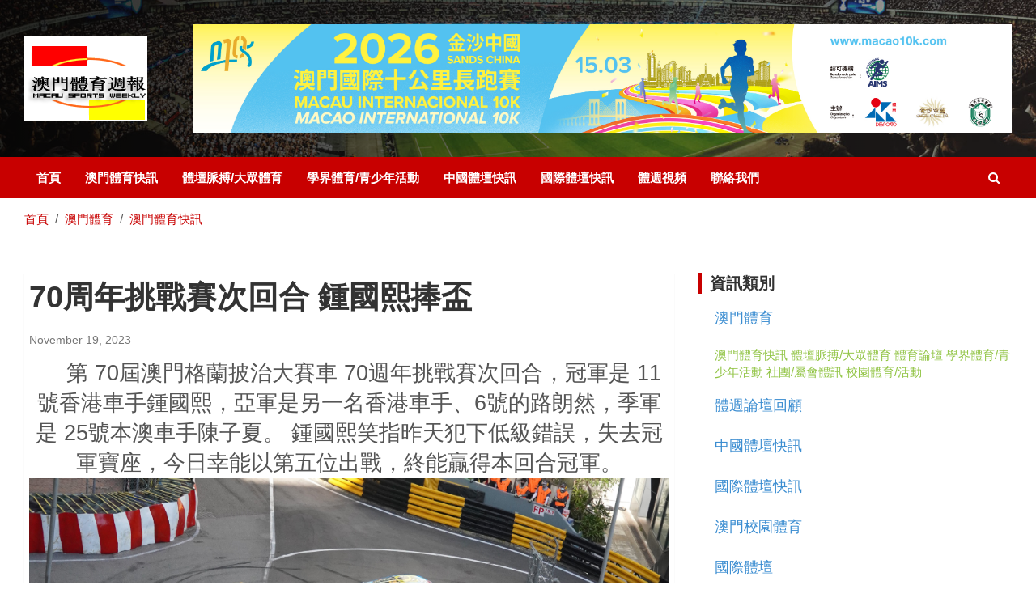

--- FILE ---
content_type: text/html; charset=utf-8
request_url: http://www.macausports.com.mo/news/show_4cademg5kn1qn7e17dmbywn3xs.html
body_size: 6693
content:

<!DOCTYPE html>
<html lang="en-US">
<head>
    <meta http-equiv="Content-Type" content="text/html; charset=UTF-8">
    <meta name="viewport" content="width=device-width, initial-scale=1, shrink-to-fit=no">
    <title>&#x6FB3;&#x9580;&#x9AD4;&#x80B2;&#x9031;&#x5831; Macau Sports Weekly - 70周年挑戰賽次回合 鍾國熙捧盃</title>
    <link rel="preload" as="style" href="/assets/css/css.css">
    <link rel="stylesheet" href="/assets/css/css.css" media="all" onload="this.media=&#39;all&#39;">
    <noscript>
        <link rel="stylesheet"
              href="https://fonts.googleapis.com/css?family=Roboto%3A100%2C300%2C300i%2C400%2C400i%2C500%2C500i%2C700%2C700i&#038;display=swap" />
    </noscript>
    <meta name="robots" content="max-image-preview:large">
    <link rel="dns-prefetch" href="https://fonts.googleapis.com/">
    <link href="https://fonts.gstatic.com/" crossorigin="" rel="preconnect">
    <link rel="stylesheet" href="/assets/css/fontawesome/css/all.min.css" />
    <style type="text/css">
        img.wp-smiley,
        img.emoji {
            display: inline !important;
            border: none !important;
            box-shadow: none !important;
            height: 1em !important;
            width: 1em !important;
            margin: 0 0.07em !important;
            vertical-align: -0.1em !important;
            background: none !important;
            padding: 0 !important;
        }
    </style>

    <link rel="stylesheet" id="wp-block-library-css" href="/assets/css/style.min.css" type="text/css" media="all">
    <style id="wp-block-library-inline-css" type="text/css">
        .has-text-align-justify {
            text-align: justify;
        }
    </style>
    <link rel="stylesheet" id="mediaelement-css" href="/assets/css/mediaelementplayer-legacy.min.css" type="text/css" media="all">
    <link rel="stylesheet" id="wp-mediaelement-css" href="/assets/css/wp-mediaelement.min.css" type="text/css" media="all">

    <link rel="stylesheet" id="wp-pagenavi-css" href="/assets/css/pagenavi-css.css" type="text/css" media="all">
    <link rel="stylesheet" id="bootstrap-style-css" href="/assets/css/bootstrap.min.css" type="text/css" media="all">
    <link rel="stylesheet" id="font-awesome-style-css" href="/assets/css/font-awesome.css" type="text/css" media="all">
    <link rel="stylesheet" id="owl-carousel-css" href="/assets/css/owl.carousel.min.css" type="text/css" media="all">
    <link rel="stylesheet" id="newscard-style-css" href="/assets/css/style.css" type="text/css" media="all">
    <link rel="stylesheet" id="jetpack_css-css" href="/assets/css/jetpack.css" type="text/css" media="all">
    <script type="text/javascript" src="/assets/js/jquery.min.js" id="jquery-core-js"></script>
    <script type="text/javascript" src="/assets/js/jquery-migrate.min.js" id="jquery-migrate-js"></script>
    <!--[if lt IE 9]>
    <script type='text/javascript' src='#/preview/newscard-sport/wp-content/themes/newscard/assets/js/html5.js?ver=3.7.3' id='html5-js'></script>
    <![endif]-->


    <meta name="generator" content="Qibila 6.0.1">

    <style>
        img#wpstats {
            display: none
        }
    </style>
    <noscript>
        <style id="rocket-lazyload-nojs-css">
            .rll-youtube-player,
            [data-lazy-src] {
                display: none !important;
            }
        </style>
    </noscript>
    <style>
        keyframes marqueeAnimation-9261582 {
            100%

        {
            transform: translateX(-1536.78px)
        }
        }
    </style>
</head>
<body>
    <header id="masthead" class="site-header">
        <div class="navbar-head navbar-bg-set header-overlay-dark"
             style="background-image:url(&#39;/assets/images/sport-header-bg.jpg&#39;);">
            <div class="container">
                <div class="row navbar-head-row align-items-center">
                    <div class="col-lg-2">
                        <div class="site-branding navbar-brand">
                            <img src="/assets/images/logo.gif" alt="">

                        </div>
                    </div>
                            <div class="col-lg-10 navbar-ad-section">
                                <a target="_blank" href="https://www.macao10k.com/zh/">
                                    <img class="img-fluid"
                                         src="/media/banner/Web Banner - &#x9AD4;&#x80B2;&#x5468;&#x5831;_758px(w) &#xD7; 100px(h).jpg"
                                         alt="Banner Advertising">
                                </a>
                            </div>

                </div>
            </div>
        </div>

        <nav class="navbar navbar-expand-lg d-block" id="sticky-navigation-bar-sticky-wrapper">
            <div class="navigation-bar" id="sticky-navigation-bar">
                <div class="navigation-bar-top">
                    <div class="container">
                        <button class="navbar-toggler menu-toggle" type="button" data-toggle="collapse"
                                data-target="#navbarCollapse" aria-controls="navbarCollapse" aria-expanded="false"
                                aria-label="Toggle navigation"></button>
                        <span class="search-toggle"></span>
                    </div>
                    <div class="search-bar">
                        <div class="container">
                            <div class="search-block off">
                                <form action="/search" method="get" class="search-form">
                                    <label class="assistive-text">搜索</label>
                                    <div class="input-group">
                                        <input type="search" value="" placeholder="檢索內容" class="form-control s"
                                               name="KeyWord">
                                        <div class="input-group-prepend">
                                            <button class="btn btn-theme">搜索</button>
                                        </div>
                                    </div>
                                </form>
                            </div>
                        </div>
                    </div>
                </div>
                <div class="navbar-main">
                    <div class="container">
                        <div class="collapse navbar-collapse" id="navbarCollapse">
                            <div id="site-navigation" class="main-navigation nav-uppercase" role="navigation">

                                <ul class="nav-menu navbar-nav d-lg-block">
                                        <li class="menu-item menu-item-type-post_type menu-item-object-page">
                                            <a href="/">&#x9996;&#x9801;</a>
                                        </li>
                                        <li class="menu-item menu-item-type-post_type menu-item-object-page">
                                            <a href="/news/6.html">&#x6FB3;&#x9580;&#x9AD4;&#x80B2;&#x5FEB;&#x8A0A; </a>
                                        </li>
                                        <li class="menu-item menu-item-type-post_type menu-item-object-page">
                                            <a href="/news/7.html">&#x9AD4;&#x58C7;&#x8108;&#x640F;/&#x5927;&#x773E;&#x9AD4;&#x80B2;</a>
                                        </li>
                                        <li class="menu-item menu-item-type-post_type menu-item-object-page">
                                            <a href="/news/10.html">&#x5B78;&#x754C;&#x9AD4;&#x80B2;/&#x9752;&#x5C11;&#x5E74;&#x6D3B;&#x52D5;</a>
                                        </li>
                                        <li class="menu-item menu-item-type-post_type menu-item-object-page">
                                            <a href="/news/100.html">&#x4E2D;&#x570B;&#x9AD4;&#x58C7;&#x5FEB;&#x8A0A;</a>
                                        </li>
                                        <li class="menu-item menu-item-type-post_type menu-item-object-page">
                                            <a href="/news/12.html">&#x570B;&#x969B;&#x9AD4;&#x58C7;&#x5FEB;&#x8A0A;</a>
                                        </li>
                                        <li class="menu-item menu-item-type-post_type menu-item-object-page">
                                            <a href="/video/67.html">&#x9AD4;&#x9031;&#x8996;&#x983B;</a>
                                        </li>
                                        <li class="menu-item menu-item-type-post_type menu-item-object-page">
                                            <a href="/Contact">&#x806F;&#x7D61;&#x6211;&#x5011;</a>
                                        </li>
                                </ul>
                            </div>
                        </div>
                        <div class="nav-search">
                            <span class="search-toggle"></span>
                        </div>
                    </div>
                </div>
            </div>
        </nav>
    </header>

    
    
    

<div id="breadcrumb">
    <div class="container">
        <div class="row">
            <div class="col-md-12 col-sm-12 col-lg-12">
                <div role="navigation" aria-label="Breadcrumbs" class="breadcrumb-trail breadcrumbs" itemprop="breadcrumb">
                    <ul class="trail-items" itemscope="" itemtype="http://schema.org/BreadcrumbList">
                        <meta name="numberOfItems" content="System.Collections.Generic.List`1[SportWeb.Modules.ContentMapTerm]+1">
                        <meta name="itemListOrder" content="Ascending">
                        <li itemprop="itemListElement" itemscope="" itemtype="http://schema.org/ListItem" class="trail-item trail-begin">
                            <a href="/" rel="home" itemprop="item"><span itemprop="name">首頁</span></a>
                            <meta itemprop="position" content="1">
                        </li>
                            <li itemprop="itemListElement" itemscope="" itemtype="http://schema.org/ListItem" class="trail-item">
                                <a href="/news/3.html" itemprop="item">
                                    <span itemprop="name">&#x6FB3;&#x9580;&#x9AD4;&#x80B2;</span>
                                </a><meta itemprop="position" content="">
                            </li>
                            <li itemprop="itemListElement" itemscope="" itemtype="http://schema.org/ListItem" class="trail-item">
                                <a href="/news/6.html" itemprop="item">
                                    <span itemprop="name">&#x6FB3;&#x9580;&#x9AD4;&#x80B2;&#x5FEB;&#x8A0A;</span>
                                </a><meta itemprop="position" content="">
                            </li>
                    </ul>
                </div>
            </div>
        </div>

    </div>
</div>

<div class="container content">
    <div id="content">
        <div class="row justify-content-center site-content-row">
            <div id="primary" class="col-lg-8 content-area sticky-column-bottom">
                <div class="column-inner">
                    <main id="main" class="site-main">
                        <div class="post-232 post type-post status-publish format-audio has-post-thumbnail hentry category-trending tag-adventure tag-champion tag-lifestyle post_format-post-format-audio">
                            <h1 class="entry-title">70&#x5468;&#x5E74;&#x6311;&#x6230;&#x8CFD;&#x6B21;&#x56DE;&#x5408; &#x937E;&#x570B;&#x7199;&#x6367;&#x76C3;</h1>
                            <div class="entry-meta entry-meta-icon">
                                <div class="date">
                                    <a href="#">
                                        November 19, 2023
                                    </a>
                                </div>
                              
                            </div>
                            <div class="entry-content article-content">
                                <p class="MsoNormal" style="text-align: center"><span style="font-family: &quot;新細明體&quot;, serif">&nbsp; &nbsp; &nbsp;第</span><span lang="EN-US"> 70</span><span style="font-family: &quot;新細明體&quot;, serif">屆澳門格蘭披治大賽車</span><span lang="EN-US"> 70</span><span style="font-family: &quot;新細明體&quot;, serif">週年挑戰賽次回合，冠軍是</span><span lang="EN-US"> 11</span><span style="font-family: &quot;新細明體&quot;, serif">號香港車手鍾國熙，亞軍是另一名香港車手、</span><span lang="EN-US">6</span><span style="font-family: &quot;新細明體&quot;, serif">號的路朗然，季軍是</span><span lang="EN-US"> 25</span><span style="font-family: &quot;新細明體&quot;, serif">號本澳車手陳子夏。</span>
<span style="font-family: &quot;新細明體&quot;, serif">鍾國熙笑指昨天犯下低級錯誤，失去冠軍寶座，今日幸能以第五位出戰，終能贏得本回合冠軍。</span><span lang="EN-US"></span><img src="https://beta.macausports.com.mo/media/11%E6%9C%8819%E6%97%A5B/11%E8%99%9F%E9%A6%99%E6%B8%AF%E8%BB%8A%E6%89%8B%E9%8D%BE%E5%9C%8B%E7%86%99%E5%BE%9E%E7%AC%AC%E4%BA%94%E4%BD%8D%E9%80%90%E6%AD%A5%E8%BF%BD%E4%B8%8A%E3%80%82.JPG" alt="11號香港車手鍾國熙從第五位逐步追上。.JPG" style="background-color: var(--bs-body-bg); color: var(--bs-body-color); font-weight: var(--bs-body-font-weight); text-align: var(--bs-body-text-align)">&nbsp;11號香港車手鍾國熙從第五位逐步追上。</p>
                            </div>
                            <footer class="post-footer">
                                <span class="tag-links">
                                    <span class="label align-middle" style="color:#171717">標籤:</span>
                                </span>
                            </footer>
                        </div>
                        <nav class="navigation post-navigation" aria-label="Posts">
                            <h2 class="screen-reader-text">文章相關</h2>
                            <div class="nav-links">
                                        <div class="nav-previous">
                                            <a href="/news/show_4k0rhkpcbxnsnzgsjb3jnjtw4g.html" rel="prev">&#x6FB3;&#x9580;GT&#x76C3; &#x99AC;&#x4E9B;&#x8DEF;&#x6367;&#x8D77;&#x51A0;&#x8ECD;&#x734E;&#x76C3; </a>
                                        </div>
                                        <div class="nav-next">
                                            <a href="/news/show_4bhr66v6tzspp5ezrfx15g66m4.html" rel="next">&#x6771;&#x671B;&#x6D0B;&#x5927;&#x8CFD;&#x6B21;&#x56DE;&#x5408; &#x6BD4;&#x5229;&#x6642;&#x8ECA;&#x624B;&#x7DAD;&#x57DF;&#x6CBB;&#x596A;&#x51A0;</a>
                                        </div>
                            </div>
                        </nav>

                        <div class="row gutter-parent-14 post-wrap">
                        </div>

                    </main>
                </div>
            </div>
            <div class="col-md-4 col-sm-12 list-right">
                <div class="sidebar-box row">
                    <section class="col-sm-6 col-md-12">
                        <div class="line30"></div>
                        <h3 class="widget-title">資訊類別</h3>
<div class="widget_categories">
    <ul class="navbar_categoryies">
            <li>
                <h4><a href="/news/3.html">&#x6FB3;&#x9580;&#x9AD4;&#x80B2;</a></h4>
                    <p>
                            <a href="/news/6.html">&#x6FB3;&#x9580;&#x9AD4;&#x80B2;&#x5FEB;&#x8A0A;</a>
                            <a href="/news/7.html">&#x9AD4;&#x58C7;&#x8108;&#x640F;/&#x5927;&#x773E;&#x9AD4;&#x80B2;</a>
                            <a href="/news/52.html">&#x9AD4;&#x80B2;&#x8AD6;&#x58C7;</a>
                            <a href="/news/10.html">&#x5B78;&#x754C;&#x9AD4;&#x80B2;/&#x9752;&#x5C11;&#x5E74;&#x6D3B;&#x52D5;</a>
                            <a href="/news/8.html">&#x793E;&#x5718;/&#x5C6C;&#x6703;&#x9AD4;&#x8A0A;</a>
                            <a href="/news/9.html">&#x6821;&#x5712;&#x9AD4;&#x80B2;/&#x6D3B;&#x52D5;</a>
                    </p>
            </li>
            <li>
                <h4><a href="/news/11.html">&#x9AD4;&#x9031;&#x8AD6;&#x58C7;&#x56DE;&#x9867;</a></h4>
            </li>
            <li>
                <h4><a href="/news/100.html">&#x4E2D;&#x570B;&#x9AD4;&#x58C7;&#x5FEB;&#x8A0A;</a></h4>
            </li>
            <li>
                <h4><a href="/news/12.html">&#x570B;&#x969B;&#x9AD4;&#x58C7;&#x5FEB;&#x8A0A;</a></h4>
            </li>
            <li>
                <h4><a href="/news/4.html">&#x6FB3;&#x9580;&#x6821;&#x5712;&#x9AD4;&#x80B2;</a></h4>
                    <p>
                    </p>
            </li>
            <li>
                <h4><a href="/news/12.html">&#x570B;&#x969B;&#x9AD4;&#x58C7;</a></h4>
            </li>
            <li>
                <h4><a href="/news/&#x9AD4;&#x58C7;&#x901F;&#x905E;.html">&#x9AD4;&#x58C7;&#x901F;&#x905E;</a></h4>
            </li>
    </ul>
</div>

                    </section>
                    <section class="col-sm-6 col-md-12">
                        <div class="line20"></div>
                        <h3 class="widget-title">人氣推薦</h3>
<div class="tab-pane fade active show" id="post_tabs_popular_11" role="tabpanel">
    <div class="row">
       
    </div>
</div>

                    </section>
                    <section class="col-sm-12">
                        <div class="line10"></div>
                        <h3 class="widget-title">最新發佈</h3>
<div class="interfaceData">
    <ul class="hot-news-ul">
    </ul>
</div>


                    </section>

                </div>
            </div>
        </div>
    </div>

</div>
 
    
    <footer class="site-footer" id="#concact">
        <div class="site-footer__top">
            <div class="container">
                <div class="row">
                    <div class="col-xl-4 col-lg-6 col-md-6 wow fadeInUp animated" data-wow-delay="100ms" style="visibility: visible; animation-delay: 100ms; animation-name: fadeInUp;">
                        <div class="footer-widget__column footer-widget__about">
                            <div class="footer-widget__about-logo">
                                <a href="index.html"><img src="/assets/images/logo.gif" alt=""></a>
                            </div>
                            <div class="footer-widget__about-text-box">
                                <p class="footer-widget__about-text">
                                    澳門體育週報為本地首個專門報道澳门體壇消息，體壇新聞、專訪、最新運動專門產品，亦有澳門精英運動員親撰網誌，提供最新最快澳門體壇消息.
                                </p>
                                <p class="footer-widget__about-text">Macau Sports Weekly.</p>
                            </div>

                        </div>
                    </div>
                    <div class="col-xl-2 col-lg-6 col-md-6 wow fadeInUp animated" data-wow-delay="200ms" style="visibility: visible; animation-delay: 200ms; animation-name: fadeInUp;">
                        <div class="footer-widget__column footer-widget__links clearfix">
                            <h3 class="footer-widget__title">Links</h3>
                            <ul class="footer-widget__links-list list-unstyled clearfix">
                                <li><a href="#">关于我们</a></li>
                                <li><a href="#">聯絡我們</a></li>
                                <li><a href="#">在線體週 </a></li>
                                <li><a href="#">中國體訓</a></li>
                                <li><a href="#">國際體壇</a></li>
                            </ul>
                        </div>
                    </div>
                    <div class="col-xl-2 col-lg-6 col-md-6 wow fadeInUp animated" data-wow-delay="300ms" style="visibility: visible; animation-delay: 300ms; animation-name: fadeInUp;">
                        <div class="footer-widget__column footer-widget__non-profit clearfix">
                            <h3 class="footer-widget__title">Category</h3>
                            <ul class="footer-widget__non-profit-list list-unstyled clearfix">
                                <li><a href="#">體壇速遞</a></li>
                                <li><a href="#">體壇脈搏/大眾體育</a></li>
                                <li><a href="#">體育論壇</a></li>
                                <li><a href="#">體週論壇回顧</a></li>
                                <li><a href="#">中國體訓</a></li>
                            </ul>
                        </div>
                    </div>
                    <div class="col-xl-4 col-lg-6 col-md-6 wow fadeInUp animated" data-wow-delay="400ms" style="visibility: visible; animation-delay: 400ms; animation-name: fadeInUp;">
                        <div class="footer-widget__column footer-widget__contact">
                            <h3 class="footer-widget__title">Contact</h3>
                            <p class="footer-widget__contact-text">
                                澳門慕拉士大馬路231號 <br> 南方工業大廈第一期七樓C座
                            </p>
                            <ul class="list-unstyled footer-widget__contact-list">
                                <li>
                                    <div class="icon">
                                        <i class="fa fa-envelope"></i>
                                    </div>
                                    <div class="text">
                                        <p><a href="/cdn-cgi/l/email-protection#dab7bbb9a9aab5a8ae9ab7bbb9bbaff4b9aeb7f4b4bfae"><span class="__cf_email__" data-cfemail="1974787a6a69766b6d5974787a786c377a6d7437777c6d">[email&#160;protected]</span></a></p>
                                    </div>
                                </li>
                                <li>
                                    <div class="icon">
                                        <i class="fas fa-phone-alt"></i>
                                    </div>
                                    <div class="text">
                                        <p><a href="tel:(+853)28354208">(+853) 2835 4208</a></p>
                                        <p><a href="tel:(+853)28718285">(+853) 2871 8285</a></p>
                                    </div>
                                </li>
                            </ul>
                            <div class="site-footer__social">
                                <a href="#"><i class="fab fa-twitter"></i></a>
                                <a href="#"><i class="fab fa-facebook"></i></a>
                                <a href="#"><i class="fab fa-pinterest-p"></i></a>
                                <a href="#"><i class="fab fa-instagram"></i></a>
                            </div>
                        </div>
                    </div>
                </div>
            </div>
        </div>

    </footer>
    <div class="back-to-top" style="display: none;">
        <a title="Go to Top"
           href="#masthead"></a>
    </div>



    <script data-cfasync="false" src="/cdn-cgi/scripts/5c5dd728/cloudflare-static/email-decode.min.js"></script><script type="text/javascript" src="/assets/js/popper.min.js" id="popper-script-js"></script>
    <script type="text/javascript" src="/assets/js/bootstrap.min.js" id="bootstrap-script-js"></script>
    <script type="text/javascript" src="/assets/js/owl.carousel.min.js" id="owl-carousel-js"></script>
    <script type="text/javascript" src="/assets/js/owl.carousel-settings.js" id="newscard-owl-carousel-js"></script>
    <script type="text/javascript" src="/assets/js/jquery.matchHeight-min.js" id="jquery-match-height-js"></script>
    <script type="text/javascript" src="/assets/js/jquery.matchHeight-settings.js" id="newscard-match-height-js"></script>
    <script type="text/javascript" src="/assets/js/skip-link-focus-fix.js" id="newscard-skip-link-focus-fix-js"></script>
    <script type="text/javascript" src="/assets/js/jquery.marquee.min.js" id="jquery-marquee-js"></script>
    <script type="text/javascript" src="/assets/js/jquery.marquee-settings.js" id="newscard-jquery-marquee-js"></script>
    <script type="text/javascript" src="/assets/js/jquery.sticky.js" id="jquery-sticky-js"></script>
    <script type="text/javascript" src="/assets/js/jquery.sticky-settings.js" id="newscard-jquery-sticky-js"></script>
    <script type="text/javascript" src="/assets/js/scripts.js" id="newscard-scripts-js"></script>


    <script>window.lazyLoadOptions = { elements_selector: "iframe[data-lazy-src]", data_src: "lazy-src", data_srcset: "lazy-srcset", data_sizes: "lazy-sizes", class_loading: "lazyloading", class_loaded: "lazyloaded", threshold: 300, callback_loaded: function (element) { if (element.tagName === "IFRAME" && element.dataset.rocketLazyload == "fitvidscompatible") { if (element.classList.contains("lazyloaded")) { if (typeof window.jQuery != "undefined") { if (jQuery.fn.fitVids) { jQuery(element).parent().fitVids() } } } } } }; window.addEventListener('LazyLoad::Initialized', function (e) {
            var lazyLoadInstance = e.detail.instance; if (window.MutationObserver) {
                var observer = new MutationObserver(function (mutations) {
                    var image_count = 0; var iframe_count = 0; var rocketlazy_count = 0; mutations.forEach(function (mutation) {
                        for (var i = 0; i < mutation.addedNodes.length; i++) {
                            if (typeof mutation.addedNodes[i].getElementsByTagName !== 'function') { continue }
                            if (typeof mutation.addedNodes[i].getElementsByClassName !== 'function') { continue }
                            images = mutation.addedNodes[i].getElementsByTagName('img'); is_image = mutation.addedNodes[i].tagName == "IMG"; iframes = mutation.addedNodes[i].getElementsByTagName('iframe'); is_iframe = mutation.addedNodes[i].tagName == "IFRAME"; rocket_lazy = mutation.addedNodes[i].getElementsByClassName('rocket-lazyload'); image_count += images.length; iframe_count += iframes.length; rocketlazy_count += rocket_lazy.length; if (is_image) { image_count += 1 }
                            if (is_iframe) { iframe_count += 1 }
                        }
                    }); if (image_count > 0 || iframe_count > 0 || rocketlazy_count > 0) { lazyLoadInstance.update() }
                }); var b = document.getElementsByTagName("body")[0]; var config = { childList: !0, subtree: !0 }; observer.observe(b, config)
            }
        }, !1)</script>
    <script data-no-minify="1" async="" src="/assets/js/lazyload.min.js"></script>
<script defer src="https://static.cloudflareinsights.com/beacon.min.js/vcd15cbe7772f49c399c6a5babf22c1241717689176015" integrity="sha512-ZpsOmlRQV6y907TI0dKBHq9Md29nnaEIPlkf84rnaERnq6zvWvPUqr2ft8M1aS28oN72PdrCzSjY4U6VaAw1EQ==" data-cf-beacon='{"version":"2024.11.0","token":"f2620af3553648e3a554e7a82226b67c","r":1,"server_timing":{"name":{"cfCacheStatus":true,"cfEdge":true,"cfExtPri":true,"cfL4":true,"cfOrigin":true,"cfSpeedBrain":true},"location_startswith":null}}' crossorigin="anonymous"></script>
</body>
</html>



--- FILE ---
content_type: text/css
request_url: http://www.macausports.com.mo/assets/css/style.css
body_size: 22156
content:
::selection {
	background: #c80000;
	color: #fff;
}

::-moz-selection {
	background: #c80000;
	color: #fff;
}

ul,
ol {
	padding-left: 20px;
}

/*--------------------------------------------------------------
# Global
--------------------------------------------------------------*/
body,
input,
textarea,
select {
	color: #555555;
	font: 15px "Segoe UI", SegoeUI, "Helvetica Neue", Helvetica, Arial, 'Roboto', sans-serif;
	line-height: 1.4;
	word-wrap: break-word;
}
	/* body {
	background-color: #f4f4f4;
} */

	body.overflow-hide {
		overflow: hidden;
	}

.theme-color {
	color: #c80000;
}

.theme-bg-color {
	background-color: #c80000;
}

pre, pre code, code, caption {
	color: #555555;
}

hr {
	margin-top: 30px;
	margin-bottom: 30px;
}

/*--------------------------------------------------------------
## Accessibility
--------------------------------------------------------------*/
.assistive-text,
.screen-reader-text {
	position: absolute !important;
	clip: rect(1px 1px 1px 1px); /* IE6, IE7 */
	clip: rect(1px, 1px, 1px, 1px);
	height: 1px;
	overflow: hidden;
	width: 1px;
}

/*--------------------------------------------------------------
## Alignments
--------------------------------------------------------------*/
.alignleft {
	float: left;
	margin-top: 0.5em;
	margin-right: 20px;
}

.alignright {
	float: right;
	margin-top: 0.5em;
	margin-left: 20px;
}

.aligncenter {
	display: block;
	margin-left: auto;
	margin-right: auto;
}

.alignleft,
.alignright,
.aligncenter,
.alignnone {
	margin-bottom: 20px;
}

.alignwide,
.alignfull {
	margin-left: -25px;
	margin-right: -25px;
	width: auto;
}

/*--------------------------------------------------------------
## Blockquote
--------------------------------------------------------------*/
blockquote {
	font-size: 19px;
	position: relative;
	padding-left: 35px;
	margin-bottom: 15px;
	color: #333333;
	font-weight: 700;
}

	.blockquote-footer,
	blockquote footer {
		font-size: 15px;
		font-weight: 400;
	}

	blockquote cite {
		font-size: 15px;
		font-weight: 700;
		font-style: normal;
	}

	blockquote:before {
		font-family: 'FontAwesome';
		-webkit-font-smoothing: antialiased;
		-moz-osx-font-smoothing: grayscale;
		content: "\f10d";
		position: absolute;
		top: 0;
		left: 0;
		color: #555555;
		font-size: 24px;
		opacity: 0.4;
		-moz-opacity: 0.4;
		filter: alpha(opacity=40);
		font-weight: 400;
	}

/*--------------------------------------------------------------
## Breadcrumb
--------------------------------------------------------------*/
#breadcrumb {
	border-bottom: 1px solid rgba(0,0,0,0.1);
	background-color: #ffffff;
	padding: 15px 0;
}

	#breadcrumb .breadcrumb-trail .trail-items {
		margin: 0;
		padding: 0;
	}

	#breadcrumb ul li {
		list-style: none;
		display: inline-block;
	}

		#breadcrumb ul li:after {
			content: '/';
			margin: 0 4px;
		}

		#breadcrumb ul li:last-child:after {
			content: normal;
		}

/*--------------------------------------------------------------
## Buttons
--------------------------------------------------------------*/
.btn,
.btn-theme {
	font-size: 15px;
	padding: 8px 15px;
}

.btn-sm {
	font-size: 12px;
	padding: 5px 15px;
}

.btn-lg {
	font-size: 18px;
	padding: 12px 30px;
}

.btn-rounded {
	border-radius: 30px;
	-webkit-border-radius: 30px;
	-moz-border-radius: 30px;
}

.btn:focus,
.btn.focus {
	outline: none;
	box-shadow: none !important;
	-webkit-box-shadow: none !important;
	-moz-box-shadow: none !important;
}

.btn-theme {
	background-color: #c80000;
	color: #ffffff;
	text-align: center;
	white-space: nowrap;
	vertical-align: middle;
	-webkit-user-select: none;
	-moz-user-select: none;
	-ms-user-select: none;
	user-select: none;
	border-radius: 4px;
	-webkit-border-radius: 4px;
	-moz-border-radius: 4px;
	transition: color .15s ease-in-out, background-color .15s ease-in-out, border-color .15s ease-in-out, box-shadow .15s ease-in-out;
	-webkit-transition: color .15s ease-in-out, background-color .15s ease-in-out, border-color .15s ease-in-out, box-shadow .15s ease-in-out;
	-moz-transition: color .15s ease-in-out, background-color .15s ease-in-out, border-color .15s ease-in-out, box-shadow .15s ease-in-out;
}

	.btn-theme:hover {
		background-color: #b40000;
		text-decoration: none;
		color: #ffffff;
	}

.btn-outline-theme {
	border-color: #c80000;
	color: #c80000;
}

	.btn-outline-theme:hover {
		background-color: #c80000;
		color: #ffffff;
	}

	.btn-outline-theme a {
		transition: all ease-in-out .15s;
		-webkit-transition: all ease-in-out .15s;
		-moz-transition: all ease-in-out .15s;
	}

	.btn-outline-theme:hover a {
		color: #ffffff;
		text-decoration: none;
	}

.btn-outline-info:not(:disabled):not(.disabled).active,
.btn-outline-info:not(:disabled):not(.disabled):active,
.show > .btn-outline-info.dropdown-toggle {
	background-color: #c80000;
}

.btn-light,
.btn-light:hover,
.btn-light:active,
.btn-light:focus {
	color: #666666;
}

	.btn-light:hover,
	.btn-light:active,
	.btn-light:focus {
		border-color: transparent;
	}

	.btn-light:not(:disabled):not(.disabled).active,
	.btn-light:not(:disabled):not(.disabled):active,
	.show > .btn-light.dropdown-toggle {
		color: #666666;
	}

.btn-icon-left .icon,
.btn-icon-left .fa {
	margin-right: 8px;
}

.btn-icon-right .icon,
.btn-icon-right .fa {
	margin-left: 8px;
}

/* Back To Top */
.back-to-top {
	position: fixed;
	bottom: 70px;
	right: 30px;
	z-index: 10;
}

	.back-to-top a {
		width: 40px;
		height: 40px;
		display: block;
		background-color: #c80000;
		text-align: center;
		-webkit-border-radius: 3px;
		-moz-border-radius: 3px;
		border-radius: 3px;
		-webkit-transition: all 0.5s ease-out;
		-moz-transition: all 0.5s ease-out;
		-ms-transition: all 0.5s ease-out;
		-o-transition: all 0.5s ease-out;
		transition: all 0.5s ease-out;
		opacity: 0.6;
		-moz-opacity: 0.6;
		filter: alpha(opacity=60);
	}

		.back-to-top a:hover,
		.back-to-top a:focus {
			text-decoration: none;
			opacity: 1;
			-moz-opacity: 1;
			filter: alpha(opacity=100);
		}

		.back-to-top a:before {
			content: '\f106';
			color: #fff;
			font-family: 'FontAwesome';
			-webkit-font-smoothing: antialiased;
			-moz-osx-font-smoothing: grayscale;
			font-size: 18px;
			line-height: 40px;
		}

/*--------------------------------------------------------------
## Bootstrap Carousel
--------------------------------------------------------------*/
.carousel-fade .carousel-inner .carousel-item {
	transition-property: opacity;
}

.carousel-fade .carousel-inner .carousel-item,
.carousel-fade .carousel-inner .active.carousel-item-left,
.carousel-fade .carousel-inner .active.carousel-item-right {
	opacity: 0;
	-moz-opacity: 0;
	filter: alpha(opacity=0);
}

.carousel-fade .carousel-inner .active,
.carousel-fade .carousel-inner .carousel-item-next.carousel-item-left,
.carousel-fade .carousel-inner .carousel-item-prev.carousel-item-right {
	opacity: 1;
	-moz-opacity: 1;
	filter: alpha(opacity=100);
}

	.carousel-fade .carousel-inner .carousel-item-next,
	.carousel-fade .carousel-inner .carousel-item-prev,
	.carousel-fade .carousel-inner .active.carousel-item-left,
	.carousel-fade .carousel-inner .active.carousel-item-right {
		left: 0;
		transform: translate3d(0, 0, 0);
	}

.carousel-fade .carousel-control {
	z-index: 2;
}

.embed-responsive {
	margin-bottom: 15px;
}

/*--------------------------------------------------------------
## Grid Options
--------------------------------------------------------------*/
.gutter-0,
.gutter-parent-0,
.gutter-parent-0 .row {
	margin-left: 0;
	margin-right: 0;
}

	.gutter-parent-0 [class*="col-"] {
		padding-left: 0;
		padding-right: 0;
	}

	.gutter-0 > [class*="col-"] {
		padding-left: 0;
		padding-right: 0;
	}

.gutter-10,
.gutter-parent-10,
.gutter-parent-10 .row {
	margin-left: -5px;
	margin-right: -5px;
}

	.gutter-parent-10 [class*="col-"] {
		padding-left: 5px;
		padding-right: 5px;
	}

	.gutter-10 > [class*="col-"] {
		padding-left: 5px;
		padding-right: 5px;
	}

.gutter-14,
.gutter-parent-14,
.gutter-parent-14 .row {
	margin-left: -7px;
	margin-right: -7px;
}

	.gutter-parent-14 [class*="col-"] {
		padding-left: 7px;
		padding-right: 7px;
	}

	.gutter-14 > [class*="col-"] {
		padding-left: 7px;
		padding-right: 7px;
	}

.gutter-20,
.gutter-parent-20,
.gutter-parent-20 .row {
	margin-left: -10px;
	margin-right: -10px;
}

	.gutter-parent-20 [class*="col-"] {
		padding-left: 10px;
		padding-right: 10px;
	}

	.gutter-20 > [class*="col-"] {
		padding-left: 10px;
		padding-right: 10px;
	}

.gutter-40,
.gutter-parent-40,
.gutter-parent-40 .row {
	margin-left: -20px;
	margin-right: -20px;
}

	.gutter-parent-40 [class*="col-"] {
		padding-left: 20px;
		padding-right: 20px;
	}

	.gutter-40 > [class*="col-"] {
		padding-left: 20px;
		padding-right: 20px;
	}

.gutter-50,
.gutter-parent-50 {
	margin-left: -25px;
	margin-right: -25px;
}

	.gutter-parent-50 [class*="col-"] {
		padding-left: 25px;
		padding-right: 25px;
	}

	.gutter-50 > [class*="col-"] {
		padding-left: 25px;
		padding-right: 25px;
	}

/*--------------------------------------------------------------
## Forms
--------------------------------------------------------------*/
input[type="text"],
input[type="email"],
input[type="search"],
input[type="password"],
input[type="tel"],
input[type="url"],
input[type="date"],
input[type="number"],
input[type="reset"],
input[type="button"],
button[type="submit"],
input[type="submit"],
textarea {
	-moz-appearance: none;
	-webkit-appearance: none;
	appearance: none;
}

.form-control,
input,
textarea,
select {
	font-size: 15px;
	padding: 10px;
	width: 100%;
	box-shadow: none;
	color: #555555;
	border: 1px solid rgba(0, 0, 0, 0.09);
	background-color: #f9f9f9;
}

	.form-control:focus,
	input:focus,
	textarea:focus,
	select:focus {
		box-shadow: none;
		-webkit-box-shadow: none;
		-moz-box-shadow: none;
		border-color: rgba(0, 0, 0, 0.15);
		background-color: #f9f9f9;
		outline: none;
	}

	.form-control::-webkit-input-placeholder { /* Chrome/Opera/Safari */
		color: #555555;
		opacity: 0.5;
		-moz-opacity: 0.5;
		filter: alpha(opacity=50);
	}

	.form-control::-moz-placeholder { /* Firefox 19+ */
		color: #555555;
		opacity: 0.5;
		-moz-opacity: 0.5;
		filter: alpha(opacity=50);
	}

	.form-control:-ms-input-placeholder { /* IE 10+ */
		color: #555555;
		opacity: 0.5;
		-moz-opacity: 0.5;
		filter: alpha(opacity=50);
	}

	.form-control:-moz-placeholder { /* Firefox 18- */
		color: #555555;
		opacity: 0.5;
		-moz-opacity: 0.5;
		filter: alpha(opacity=50);
	}

	input[type="reset"],
	input[type="button"],
	input[type="submit"],
	button {
		width: auto;
		border: none;
		border-radius: 4px;
		-webkit-border-radius: 4px;
		-moz-border-radius: 4px;
		padding: 10px 30px;
		background-color: #c80000;
		color: #ffffff;
	}

		input[type="reset"]:hover,
		input[type="button"]:hover,
		input[type="submit"]:hover,
		button:hover {
			background-color: #b40000;
			color: #ffffff;
		}

	input[type="radio"],
	input[type="checkbox"],
	input[type="file"] {
		width: inherit;
	}

	input[type="file"] {
		cursor: pointer;
	}

/*--------------------------------------------------------------
## Heading Tags
--------------------------------------------------------------*/
.h1, .h2, .h3, .h4, .h5, .h6, h1, h2, h3, h4, h5, h6 {
	line-height: 1.3;
	margin-bottom: 20px;
	color: #333333;
}

/*--------------------------------------------------------------
## Images
--------------------------------------------------------------*/
figure {
	margin: 0;
}

img {
	max-width: 100%;
	height: auto;
	vertical-align: top;
}

	img.size-full,
	img.size-large {
		max-width: 100%;
		height: auto;
	}

.page-content img.wp-smiley,
.entry-content img.wp-smiley,
.comment-content img.wp-smiley {
	border: none;
	margin-bottom: 0;
	margin-top: 0;
	padding: 0;
}

img.alignleft,
img.alignright,
img.aligncenter {
	margin-top: 0.5em;
	margin-bottom: 20px;
}

img#wpstats {
	display: none;
}

.img-border {
	background-color: #fff;
	padding: 5px;
	border: 1px solid #ccc;
}

/* Caption */
.wp-caption {
	margin-bottom: 20px;
	max-width: 100%;
	text-align: center;
	display: inline-block;
}

	.wp-caption a {
		position: relative;
	}

	.wp-caption .wp-caption-text,
	.gallery-caption {
		font-style: italic;
	}

	.wp-caption .wp-caption-text {
		margin-bottom: 0;
		padding: 10px 0;
		border-bottom: 1px solid rgba(0, 0, 0, 0.1);
	}

	.wp-caption.aligncenter {
		display: block;
	}

/*--------------------------------------------------------------
## Links
--------------------------------------------------------------*/
a,
a:hover {
	color: #c80000;
}

	a:focus {
		outline: none;
	}

/*--------------------------------------------------------------
# Templates/Layouts
--------------------------------------------------------------*/
/* Templates */
.container {
	max-width: 1340px;
	padding-left: 30px;
	padding-right: 30px;
}

.post-template-default .site-content .container,
.page-template-default:not(.woocommerce) .site-content .container {
	max-width: 1340px;
}

/* Narrow Layout */
.narrow-layout {
	background-color: #f1f1f1;
}

	.narrow-layout .site {
		max-width: 1140px;
		margin: 0 auto;
	}

	.narrow-layout .container,
	.narrow-layout .container-fluid {
		padding-left: 30px;
		padding-right: 30px;
	}

	.narrow-layout .site-footer {
		margin-bottom: 15px;
	}

/*--------------------------------------------------------------
# Header
--------------------------------------------------------------*/
/* Header Image/Video */
.wp-custom-header {
	line-height: 0;
	position: relative;
	background-color: #000;
}

	.wp-custom-header img,
	.wp-custom-header iframe,
	.wp-custom-header video {
		width: 100%;
	}

@media (min-width: 900px) {
	.admin-bar .wp-custom-header iframe,
	.admin-bar .wp-custom-header video {
		height: calc(100vh - 32px);
	}

	.wp-custom-header iframe,
	.wp-custom-header video {
		height: 100vh;
	}
}

.wp-custom-header .wp-custom-header-video-button {
	background-color: rgba(0, 0, 0, 0.5);
	border: 1px solid rgba(255, 255, 255, 0.5);
	height: 35px;
	width: 35px;
	overflow: hidden;
	padding: 0;
	position: absolute;
	right: 20px;
	top: 70px;
	-ms-transition: all 0.3s ease-out;
	-moz-transition: all 0.3s ease-out;
	-webkit-transition: all 0.3s ease-out;
	-o-transition: all 0.3s ease-out;
	transition: all 0.3s ease-out;
}

	.wp-custom-header .wp-custom-header-video-button:hover,
	.wp-custom-header .wp-custom-header-video-button:focus {
		border-color: rgba(255, 255, 255, 0.8);
		background-color: rgba(0, 0, 0, 0.8);
	}

.wp-custom-header-video-play,
.wp-custom-header-video-pause {
	font-size: 0;
	line-height: 0;
}

	.wp-custom-header-video-play:before,
	.wp-custom-header-video-pause:before {
		font-family: 'FontAwesome';
		-webkit-font-smoothing: antialiased;
		-moz-osx-font-smoothing: grayscale;
		font-size: 14px;
		line-height: normal;
		color: rgba(255, 255, 255, 0.5);
		-ms-transition: all 0.3s ease-out;
		-moz-transition: all 0.3s ease-out;
		-webkit-transition: all 0.3s ease-out;
		-o-transition: all 0.3s ease-out;
		transition: all 0.3s ease-out;
	}

	.wp-custom-header-video-play:hover:before,
	.wp-custom-header-video-pause:hover:before {
		color: rgba(255, 255, 255, 0.8);
	}

	.wp-custom-header-video-play:before {
		content: '\f04b';
	}

	.wp-custom-header-video-pause:before {
		content: '\f04c';
	}

/*--------------------------------------------------------------
## Info Bar
--------------------------------------------------------------*/
.info-bar {
	position: relative;
	font-size: 13px;
	background-color: #333333;
	overflow: hidden;
	min-height: 30px;
	color: #cccccc;
}

	.info-bar .infobar-links-menu-toggle {
		display: none;
	}

	.info-bar ul {
		padding-left: 0;
		margin-bottom: 0;
	}

		.info-bar ul li {
			float: left;
			position: relative;
			list-style: none;
			color: #cccccc;
			padding-right: 10px;
			padding-top: 8px;
			padding-bottom: 8px;
		}

			.info-bar ul li:last-child {
				padding-right: 0;
			}

	.info-bar .social-profiles,
	.info-bar .infobar-links {
		max-width: 100%;
	}

	.info-bar .social-profiles {
		margin-bottom: 0;
	}

		.info-bar .social-profiles ul li a,
		.info-bar .infobar-links ul li a {
			display: inline-block;
			color: #cccccc;
		}

			.info-bar .infobar-links ul li a:hover,
			.info-bar .infobar-links ul li a:focus,
			.info-bar .infobar-links ul li.current-menu-item a {
				text-decoration: none;
				opacity: 0.8;
				-moz-opacity: 0.8;
				filter: alpha(opacity=80);
			}

	.info-bar .infobar-links li + li:before {
		content: "|";
		display: inline-block;
		margin-right: 10px;
	}

	.info-bar .social-profiles ul {
		margin-left: 0;
		margin-right: 0;
	}

		.info-bar .social-profiles ul li {
			padding: 0 0 0 1px;
		}

			.info-bar .social-profiles ul li a {
				font-size: calc(13px + 2px);
				position: relative;
				padding: 7px 12px;
				color: #ffffff;
				background-color: rgba(255, 255, 255, 0.17);
				opacity: 0.8;
				-moz-opacity: 0.8;
				filter: alpha(opacity=80);
			}

				.info-bar .social-profiles ul li a:hover,
				.info-bar .social-profiles ul li a:focus {
					opacity: 1;
					-moz-opacity: 1;
					filter: alpha(opacity=100);
				}

/*--------------------------------------------------------------
## Site Branding
--------------------------------------------------------------*/
.site-title {
	font-size: 40px;
	font-weight: 700;
	margin: 0;
}

	.site-title a {
		color: #333;
		text-decoration: none;
	}

		.site-title a:hover,
		.site-title a:focus,
		.site-title a:active {
			color: #c80000;
		}

.site-description {
	font-size: 15px;
	margin: 0;
	opacity: 0.8;
	-moz-opacity: 0.8;
	filter: alpha(opacity=80);
}

/*--------------------------------------------------------------
## Social Profiles
--------------------------------------------------------------*/
.social-profiles {
	display: inline-block;
	margin-bottom: 20px;
}

	.social-profiles ul {
		margin-left: -7px;
		margin-right: -7px;
		margin-bottom: 0;
		padding-left: 0;
	}

		.social-profiles ul li {
			float: left;
			padding-right: 7px;
			padding-left: 7px;
			list-style: none;
		}

			.social-profiles ul li a {
				font-family: 'FontAwesome';
				font-size: 20px;
				line-height: 20px;
				display: block;
				text-align: center;
				-webkit-font-smoothing: antialiased;
				-moz-osx-font-smoothing: grayscale;
				transition: all ease-in-out 0.2s;
				-webkit-transition: all ease-in-out 0.2s;
				-moz-transition: all ease-in-out 0.2s;
				opacity: 0.7;
				-moz-opacity: 0.7;
				filter: alpha(opacity=70);
			}

				.social-profiles ul li a:hover,
				.social-profiles ul li a:focus {
					text-decoration: none;
					opacity: 1;
					-moz-opacity: 1;
					filter: alpha(opacity=100);
				}

				.social-profiles ul li a:before {
					content: '\f08e';
				}

				.social-profiles ul li a[href*="behance.net"]:before {
					content: "\f1b4";
				}

				.social-profiles ul li a[href*="codepen.io"]:before {
					content: '\f1cb';
				}

				.social-profiles ul li a[href*="deviantart.com"]:before {
					content: "\f1bd";
				}

				.social-profiles ul li a[href*="digg.com"]:before {
					content: '\f1a6';
				}

				.social-profiles ul li a[href*="dribbble.com"]:before {
					content: '\f17d';
				}

				.social-profiles ul li a[href*="dropbox.com"]:before {
					content: '\f16b';
				}

				.social-profiles ul li a[href*="facebook.com"]:before {
					content: '\f09a';
				}

				.social-profiles ul li a[href$="/feed/"]:before,
				.social-profiles ul li a[href*="rss.com"]:before {
					content: '\f09e';
				}

				.social-profiles ul li a[href*="flickr.com"]:before {
					content: '\f16e';
				}

				.social-profiles ul li a[href*="getpocket.com"]:before {
					content: '\f265';
				}

				.social-profiles ul li a[href*="github.com"]:before {
					content: '\f09b';
				}

				.social-profiles ul li a[href*="gitlab.com"]:before {
					content: "\f296";
				}

				.social-profiles ul li a[href*="plus.google.com"]:before {
					content: '\f0d5';
				}

				.social-profiles ul li a[href*="instagram.com"]:before {
					content: '\f16d';
				}

				.social-profiles ul li a[href*="jsfiddle.net"]:before {
					content: "\f1cc";
				}

				.social-profiles ul li a[href*="linkedin.com"]:before {
					content: '\f0e1';
				}

				.social-profiles ul li a[href*="meetup.com"]:before {
					content: "\f2e0";
				}

				.social-profiles ul li a[href*="pinterest.com"]:before {
					content: '\f231';
				}

				.social-profiles ul li a[href*="quora.com"]:before {
					content: "\f2c4";
				}

				.social-profiles ul li a[href*="reddit.com"]:before {
					content: '\f281';
				}

				.social-profiles ul li a[href*="skype.com"]:before {
					content: '\f17e';
				}

				.social-profiles ul li a[href*="snapchat.com"]:before {
					content: "\f2ab";
				}

				.social-profiles ul li a[href*="soundcloud.com"]:before {
					content: "\f1be";
				}

				.social-profiles ul li a[href*="stackoverflow.com"]:before {
					content: "\f16c";
				}

				.social-profiles ul li a[href*="stumbleupon.com"]:before {
					content: '\f1a4';
				}

				.social-profiles ul li a[href*="telegram.org"]:before {
					content: "\f2c6";
				}

				.social-profiles ul li a[href*="trello.com"]:before {
					content: "\f181";
				}

				.social-profiles ul li a[href*="tumblr.com"]:before {
					content: '\f173';
				}

				.social-profiles ul li a[href*="twitch.tv"]:before {
					content: "\f1e8";
				}

				.social-profiles ul li a[href*="twitter.com"]:before {
					content: '\f099';
				}

				.social-profiles ul li a[href*="viadeo.journaldunet.com"]:before {
					content: "\f2a9";
				}

				.social-profiles ul li a[href*="vimeo.com"]:before {
					content: '\f27d';
				}

				.social-profiles ul li a[href*="vk.com"]:before {
					content: "\f189";
				}

				.social-profiles ul li a[href*="wechat.com"]:before,
				.social-profiles ul li a[href*="weixin.qq.com"]:before {
					content: "\f1d7";
				}

				.social-profiles ul li a[href*="weibo.com"]:before {
					content: "\f18a";
				}

				.social-profiles ul li a[href*="whatsapp.com"]:before {
					content: "\f232";
				}

				.social-profiles ul li a[href*="wikipedia.org"]:before {
					content: "\f266";
				}

				.social-profiles ul li a[href*="wordpress.com"]:before,
				.social-profiles ul li a[href*="wordpress.org"]:before {
					content: '\f19a';
				}

				.social-profiles ul li a[href*="yelp.com"]:before {
					content: "\f1e9";
				}

				.social-profiles ul li a[href*="youtube.com"]:before {
					content: '\f167';
				}

				.social-profiles ul li a[href*="xing.com"]:before {
					content: "\f168";
				}

				.social-profiles ul li a[href*="500px.com"]:before {
					content: "\f26e";
				}

/*--------------------------------------------------------------
## Search Form
--------------------------------------------------------------*/
input.s {
	-webkit-border-radius: 0;
	-moz-border-radius: 0;
	-ms-border-radius: 0;
	border-radius: 0;
}

.navigation-bar-top .search-toggle {
	display: none;
}

.search-toggle:before {
	content: '\f002';
}

.search-toggle.active:before {
	content: "\f00d";
}

.search-form {
	margin-bottom: 30px;
}

.widget .search-form {
	margin-bottom: 0;
}

.search-form .form-control {
	border-right-width: 0;
}

.search-form .input-group-prepend {
	margin-right: 0;
}

	.search-form .input-group-prepend .btn-theme {
		font-size: 0;
		height: 100%;
		padding-left: 20px;
		padding-right: 20px;
		min-height: 43px;
		border: none;
	}

		.search-form .input-group-prepend .btn-theme:before {
			font-family: 'FontAwesome';
			-webkit-font-smoothing: antialiased;
			-moz-osx-font-smoothing: grayscale;
			content: '\f002';
			font-size: 16px;
			line-height: 16px;
			top: 50%;
			right: 50%;
			margin-top: -8px;
			margin-right: -7px;
			position: absolute;
		}

.search-block {
	position: absolute;
	background-color: #ffffff;
	z-index: 10000;
	right: 30px;
	top: 100%;
	display: none;
	width: 370px;
	padding: 10px;
	box-shadow: 0 5px 10px rgba(0, 0, 0, 0.2);
	-webkit-box-shadow: 0 5px 10px rgba(0, 0, 0, 0.2);
	-moz-box-shadow: 0 5px 10px rgba(0, 0, 0, 0.2);
	-ms-box-shadow: 0 5px 10px rgba(0, 0, 0, 0.2);
}

	.search-block .search-toggle {
		position: absolute;
		right: 0;
		top: 0;
		left: 0;
		bottom: 0;
		cursor: default;
	}

		.search-block .search-toggle:before {
			display: none;
		}

	.search-block .search-form {
		overflow: hidden;
		box-shadow: none;
		border-radius: 0;
		margin: 0;
		transition: all ease-in-out 0.2s;
		-webkit-transition: all ease-in-out 0.2s;
		-moz-transition: all ease-in-out 0.2s;
		-ms-transition: all ease-in-out 0.2s;
	}

	.search-block .form-control {
		font-size: 15px;
		padding: 8px;
		background-color: #fff;
	}

	.search-block .input-group-prepend .btn-theme {
		padding: 10px 20px;
		min-height: 40px;
		min-width: 40px;
		z-index: 10001;
	}

		.search-block .input-group-prepend .btn-theme:before {
			font-size: 15px;
			line-height: 1;
			margin-top: -8px;
			margin-right: -8px;
		}

/*--------------------------------------------------------------
## Navbar/Navigation
--------------------------------------------------------------*/
.navbar {
	padding: 0;
	background-color: #ffffff;
}

.sticky-header {
	background-color: #ffffff;
	position: fixed;
	top: 0;
	width: 100%;
	z-index: 1000;
	border-bottom: 1px solid #eeeeee;
}

.navbar-head {
	display: -webkit-box;
	display: -ms-flexbox;
	display: flex;
	-ms-flex-wrap: wrap;
	flex-wrap: wrap;
	padding-top: 22px;
	padding-bottom: 22px;
	background-size: cover;
	background-position: center center;
	background-repeat: no-repeat;
	position: relative;
}

	.navbar-head.header-overlay-dark .container:before,
	.navbar-head.header-overlay-light .container:before {
		content: "";
		position: absolute;
		top: 0;
		bottom: 0;
		left: 0;
		width: 100%;
	}

	.navbar-head.header-overlay-dark .container:before {
		background-image: linear-gradient(to right, rgba(0, 0, 0, 0.8), rgba(0, 0, 0, 0.2));
	}

	.navbar-head.header-overlay-light .container:before {
		background-image: linear-gradient(to right, rgba(255, 255, 255, 0.8), rgba(255, 255, 255, 0.2));
	}

	.navbar-head.navbar-bg-set,
	.navbar-head.navbar-bg-set .site-title,
	.navbar-head.navbar-bg-set .site-title a,
	.navbar-head.navbar-bg-set .site-description,
	.navbar-head.navbar-bg-set.header-overlay-dark,
	.navbar-head.navbar-bg-set.header-overlay-dark .site-title,
	.navbar-head.navbar-bg-set.header-overlay-dark .site-title a,
	.navbar-head.navbar-bg-set.header-overlay-dark .site-description,
	.navbar-head.header-overlay-dark,
	.navbar-head.header-overlay-dark .site-title,
	.navbar-head.header-overlay-dark .site-title a,
	.navbar-head.header-overlay-dark .site-description {
		color: #ffffff;
	}

		.navbar-head.navbar-bg-set.header-overlay-light,
		.navbar-head.navbar-bg-set.header-overlay-light .site-title,
		.navbar-head.navbar-bg-set.header-overlay-light .site-title a,
		.navbar-head.navbar-bg-set.header-overlay-light .site-description {
			color: #333333;
		}

.navbar-ad-section {
	text-align: left;
	padding-top: 8px;
	padding-bottom: 8px;
}

.navbar .navbar-head .col-lg-4 + .navbar-ad-section {
	margin-top: 0;
}

.navbar-ad-section .newscard-ad-728-90 {
	display: inline-block;
}

.navbar-head .navbar-head-row {
	-ms-flex-pack: justify;
	justify-content: space-between;
}

.navigation-bar {
	background-color: #c80000;
	color: #ffffff;
	display: -webkit-box;
	display: -ms-flexbox;
	display: flex;
	-ms-flex-wrap: wrap;
	flex-wrap: wrap;
}

	.navigation-bar .container {
		position: relative;
		padding-right: 85px;
	}

.navigation-bar-top {
	min-height: inherit;
	-webkit-box-flex: 0;
	-ms-flex: 0 0 100%;
	flex: 0 0 100%;
	max-width: 100%;
	-webkit-box-ordinal-group: 3;
	-ms-flex-order: 2;
	order: 2;
}

.navbar-brand {
	padding-top: 8px;
	padding-bottom: 8px;
	margin-right: 0;
	white-space: normal;
}

.navbar-main {
	-webkit-box-flex: 0;
	-ms-flex: 0 0 100%;
	flex: 0 0 100%;
	max-width: 100%;
	-webkit-box-ordinal-group: 2;
	-ms-flex-order: 1;
	order: 1
}

.navbar .nav-search {
	position: absolute;
	top: 0;
	right: 30px;
	display: inline-block;
}

.navbar-toggler {
	border: none;
	padding: 10px 15px;
	color: #fff;
	border-radius: 0;
	-webkit-border-radius: 0;
	-moz-border-radius: 0;
}

	.navbar-toggler:hover,
	.site-header.toggled-on .navbar-toggler,
	[aria-expanded="true"].navbar-toggler {
		background-color: rgba(0, 0, 0, 0.15);
	}

	.navbar-toggler:focus {
		outline: none;
	}

	.navbar-toggler:before {
		display: block;
		font-size: 26px;
		content: '\f0c9';
		font-family: 'FontAwesome';
		-webkit-font-smoothing: antialiased;
		-moz-osx-font-smoothing: grayscale;
	}

.collapse.in {
	display: block;
}

.navbar .navbar-collapse {
	flex-grow: 0;
}

.navbar .main-navigation ul {
	padding-left: 0;
}

.main-navigation li {
	position: relative;
	list-style: none;
	display: inline-block;
	float: left;
}

.main-navigation a {
	color: #fff;
	display: block;
	padding: 15px;
	font-weight: 700;
}

	.main-navigation a:hover {
		text-decoration: none;
	}

.main-navigation ul li.current_page_item > a,
.main-navigation ul li.current_page_ancestor > a,
.main-navigation ul li.current-menu-item > a,
.main-navigation ul li.current-menu-ancestor > a,
.main-navigation ul li a:hover,
.main-navigation ul li a:focus,
.main-navigation ul li.show > a,
.main-navigation ul li:hover > a {
	color: #ffffff;
	background-color: #e74c3c;
}

.main-navigation.nav-uppercase ul li a {
	text-transform: uppercase;
}

.main-navigation.nav-uppercase li ul a {
	text-transform: inherit;
}

.main-navigation ul li.menu-item-has-children > a,
.main-navigation ul li.page_item_has_children > a {
	position: relative;
}

	.main-navigation ul li.menu-item-has-children > a:after,
	.main-navigation ul li.page_item_has_children > a:after {
		content: "\f0d7";
		font-family: fontawesome;
		-webkit-font-smoothing: antialiased;
		-moz-osx-font-smoothing: grayscale;
		position: absolute;
		top: 50%;
		right: 15px;
		font-size: 18px;
		display: block;
		transform: translateY(-50%);
		-webkit-transform: translateY(-50%);
		-moz-transform: translateY(-50%);
		color: #ffffff;
	}

.main-navigation li ul li.menu-item-has-children > a:after,
.main-navigation li ul li.page_item_has_children > a:after {
	content: "\f105";
	right: 7px;
	color: #555555;
}

.main-navigation ul li.menu-item-has-children > a,
.main-navigation ul li.page_item_has_children > a {
	padding-right: 32px;
}

.main-navigation ul li ul li.menu-item-has-children > a,
.main-navigation ul li ul li.page_item_has_children > a {
	padding-right: 18px
}

.main-navigation .dropdown-parent .dropdown-toggle {
	width: 40px;
	height: 100%;
	color: #555555;
	position: absolute;
	top: 0;
	right: 0;
	font-size: 18px;
	text-align: center;
	display: none;
}

	.main-navigation .dropdown-parent .dropdown-toggle:after {
		display: none;
	}

	.main-navigation .dropdown-parent .dropdown-toggle:hover {
		cursor: pointer;
	}

	.main-navigation .dropdown-parent .dropdown-toggle .dropdown-icon {
		display: inline-block;
		position: relative;
		height: 45px;
		width: 45px;
		transition: all ease-in-out 0.2s;
		-webkit-transition: all ease-in-out 0.2s;
		-moz-transition: all ease-in-out 0.2s;
	}

		.main-navigation .dropdown-parent .dropdown-toggle .dropdown-icon:after {
			content: "\f105";
			font-family: fontawesome;
			-webkit-font-smoothing: antialiased;
			-moz-osx-font-smoothing: grayscale;
			position: absolute;
			top: 50%;
			right: 0;
			width: 100%;
			height: auto;
			text-align: center;
			transform: translateY(-50%);
			-webkit-transform: translateY(-50%);
			-moz-transform: translateY(-50%);
			border: none;
			font-weight: bold;
			display: block;
		}

	.main-navigation .dropdown-parent .dropdown-toggle.toggle-on .dropdown-icon {
		transform: rotate(90deg);
		-webkit-transform: rotate(90deg);
		-moz-transform: rotate(90deg);
	}

/* Dropdown */
.main-navigation ul li ul li {
	display: block;
	float: none;
}

.main-navigation ul li ul,
.main-navigation ul li:hover ul ul,
.main-navigation ul ul li:hover ul ul,
.main-navigation ul ul ul li:hover ul ul,
.main-navigation ul ul ul ul li:hover ul ul {
	display: none;
	z-index: 9999;
}

.main-navigation ul li:hover ul,
.main-navigation ul ul li:hover ul,
.main-navigation ul ul ul li:hover ul,
.main-navigation ul ul ul ul li:hover ul,
.main-navigation ul ul ul ul ul li:hover ul {
	display: block;
}

.main-navigation li:hover .dropdown-menu {
	display: block;
}

.main-navigation .dropdown-menu,
.main-navigation li ul {
	top: 100%;
	border: 1px solid rgba(0, 0, 0, 0.1);
	border-radius: 0;
	-webkit-border-radius: 0;
	-moz-border-radius: 0;
	padding-top: 0;
	padding-bottom: 0;
	position: absolute;
	left: 0;
	z-index: 999;
	background-color: #ffffff;
	margin-top: 0;
	display: none;
	width: 240px;
}

	.main-navigation .dropdown-menu a,
	.main-navigation li ul a {
		color: #555555;
		padding: 8px 12px;
		text-transform: inherit;
		font-weight: normal;
	}

		.main-navigation .dropdown-menu a:hover,
		.main-navigation .dropdown-menu a.current-menu-item,
		.main-navigation li ul li:hover > a,
		.main-navigation li ul li.current-menu-item > a,
		.main-navigation li ul li.current-menu-ancestor > a,
		.main-navigation ul li li.current_page_item > a,
		.main-navigation li ul li.current_page_ancestor > a {
			background-color: rgba(0, 0, 0, 0.05);
			color: #c80000;
		}

.main-navigation ul li ul li ul,
.headernav .main-navigation ul li ul li ul {
	left: 100%;
	top: 0;
}

.main-navigation ul.sub-menu ul.sub-menu,
.main-navigation ul.children ul.children {
	top: -1px;
}

.main-navigation .dropdown-toggle:after {
	display: none;
}

.navbar-collapse .form-inline {
	margin-left: 10px;
}

.navbar-search {
	position: relative;
}

.search-toggle {
	display: block;
	font-family: 'FontAwesome';
	-webkit-font-smoothing: antialiased;
	-moz-osx-font-smoothing: grayscale;
	color: #fff;
	padding: 15px;
	min-width: 45px;
	text-align: center;
	cursor: pointer;
}

	.search-toggle:before {
		content: "\f002";
	}

	.search-toggle.active,
	.search-toggle:hover,
	.search-toggle:focus {
		color: #ffffff;
		text-decoration: none;
		outline: none;
		box-shadow: none;
		background-color: rgba(0, 0, 0, 0.15);
	}

.navbar-search .search-box {
	position: absolute;
	top: 75%;
	right: 0;
	min-width: 300px;
	text-align: right;
	z-index: 1000;
}

	.navbar-search .search-box:before {
		content: "";
		height: 10px;
		width: 10px;
		display: block;
		-webkit-transform: rotate(45deg);
		-moz-transform: rotate(45deg);
		-ms-transform: rotate(45deg);
		-o-transform: rotate(45deg);
		transform: rotate(45deg);
		border-width: 1px 0 0 1px;
		border-style: solid;
		border-color: rgba(0, 0, 0, 0.1);
		background-color: #fff;
		position: absolute;
		right: 10px;
		top: -6px;
	}

/*--------------------------------------------------------------
## Top Stories
--------------------------------------------------------------*/
.top-stories-bar {
	background-color: #ffffff;
	position: relative;
	overflow: hidden;
	font-weight: 700;
	box-shadow: 0 1px 0 rgba(0, 0, 0, 0.07);
	-webkit-box-shadow: 0 1px 0 rgba(0, 0, 0, 0.07);
	-moz-box-shadow: 0 1px 0 rgba(0, 0, 0, 0.07);
}

	.top-stories-bar:before {
		content: "";
		position: absolute;
		top: 0;
		left: 0;
		bottom: 0;
		width: 50%;
		background-color: #dddddd;
	}

.top-stories-bar {
	height: 50px;
}

	.top-stories-bar .top-stories-label {
		float: left;
		color: #333333;
		padding-left: 15px;
		margin-left: -15px;
		margin-right: -15px;
		background-color: #dddddd;
		position: relative;
		height: 100%;
		display: table;
	}

		.top-stories-bar .top-stories-label:after {
			content: "";
			position: absolute;
			top: 0;
			bottom: 0;
			right: -19%;
			width: 39%;
			background-color: #dddddd;
			transform: skew(20deg);
			-webkit-transform: skew(20deg);
			-moz-transform: skew(20deg);
			-ms-transform: skew(20deg);
			z-index: 1;
		}

		.top-stories-bar .top-stories-label .top-stories-label-wrap {
			position: relative;
			display: table;
			height: 100%;
			padding: 10px 0 10px 35px;
		}

		.top-stories-bar .top-stories-label .label-txt {
			position: relative;
			z-index: 2;
			display: table-cell;
			height: 30px;
			vertical-align: middle;
			font-size: 18px;
		}

		.top-stories-bar .top-stories-label .flash-icon {
			position: absolute;
			height: 10px;
			width: 10px;
			border-radius: 50%;
			-webkit-border-radius: 50%;
			-moz-border-radius: 50%;
			background-color: #c80000;
			top: 50%;
			margin-top: -5px;
			left: 10px;
			z-index: 2;
		}

			.top-stories-bar .top-stories-label .flash-icon:before {
				content: "";
				position: absolute;
				height: 10px;
				width: 10px;
				border-radius: 50%;
				-webkit-border-radius: 50%;
				-moz-border-radius: 50%;
				border: 1px solid #c80000;
				top: 50%;
				margin-top: -5px;
				left: 50%;
				margin-left: -5px;
				animation-name: blink-a;
				animation-duration: 2s;
				animation-iteration-count: infinite;
			}

@keyframes blink-a {
	0% {
		transform: scale(1, 1);
	}

	100% {
		transform: scale(3, 3);
		opacity: 0;
	}
}

.top-stories-bar .top-stories-label .flash-icon:after {
	content: "";
	position: absolute;
	height: 10px;
	width: 10px;
	border-radius: 50%;
	-webkit-border-radius: 50%;
	-moz-border-radius: 50%;
	border: 1px solid #c80000;
	top: 50%;
	margin-top: -5px;
	left: 50%;
	margin-left: -5px;
	animation-name: blink-b;
	animation-duration: 2s;
	animation-delay: 1s;
	animation-iteration-count: infinite;
}

@keyframes blink-b {
	0% {
		transform: scale(1, 1);
	}

	100% {
		transform: scale(3, 3);
		opacity: 0;
	}
}

.top-stories-bar .top-stories-lists {
	display: block;
	margin-bottom: 0;
	position: relative;
	overflow: hidden;
	padding-left: 0;
	background-color: #ffffff;
	height: 50px;
}

	.top-stories-bar .top-stories-lists .row {
		height: 50px;
	}

.top-stories-bar .js-marquee {
	display: -webkit-box;
	display: -ms-flexbox;
	display: flex;
	-ms-flex-wrap: wrap;
	flex-wrap: wrap;
	height: 50px;
}

.top-stories-bar .top-stories-lists .marquee {
	width: 100%;
	overflow: hidden;
	height: 50px;
}

	.top-stories-bar .top-stories-lists .marquee a {
		display: -webkit-box;
		display: -ms-flexbox;
		display: flex;
		-ms-flex-wrap: wrap;
		flex-wrap: wrap;
		-webkit-box-align: center;
		-ms-flex-align: center;
		align-items: center;
		padding-left: 50px;
		color: #333333;
		height: 50px;
	}

		.top-stories-bar .top-stories-lists .marquee a:hover {
			color: #c80000;
		}

.top-stories-bar .top-stories-lists:after {
	content: "";
	position: absolute;
	top: 0;
	right: 15px;
	bottom: 0;
	width: 80px;
	background-image: linear-gradient(to right, rgba(255, 255, 255, 0), #ffffff);
}

/*--------------------------------------------------------------
# Content
--------------------------------------------------------------*/
.site-content {
	padding-top: 30px;
}

.post,
.hentry,
.product.type-product,
.type-attachment {
	background-color: #ffffff;
	box-shadow: 0 1px 1px rgba(0, 0, 0, 0.1);
	-webkit-box-shadow: 0 1px 1px rgba(0, 0, 0, 0.1);
	-moz-box-shadow: 0 1px 1px rgba(0, 0, 0, 0.1);
	margin-bottom: 30px;
	padding:6px;
}

.post-col .post,
.post-col .hentry,
.post-col .page,
.site-main .post-col .page,
.post-col .product {
	padding: 15px 15px 7px;
	margin-bottom: 14px;
	min-height: calc(100% - 14px);
}

	.post-col .post .entry-content p,
	.post-col .hentry .entry-content p,
	.post-col .page .entry-content p,
	.site-main .post-col .entry-content .page p {
		margin-bottom: 10px;
	}

.post-wrap {
	margin-bottom: 16px;
}

.product.type-product .product.type-product {
	background-color: transparent;
	box-shadow: none;
	-webkit-box-shadow: none;
	-moz-box-shadow: none;
	margin-bottom: 0;
	padding: 0;
}

/*--------------------------------------------------------------
## Post Featured Image
--------------------------------------------------------------*/
.post-featured-image {
	margin-bottom: 20px;
	position: relative;
}

.post-col .post-featured-image {
	margin: -15px -15px 15px;
}

.post-featured-image.page-single-img-wrap {
	margin: -25px -25px 25px;
}

.post .entry-header + .post-featured-image {
	margin-top: 0;
}

.post-featured-image.page-single-img-wrap .featured-image-caption {
	position: absolute;
	left: 0;
	right: 0;
	bottom: 0;
	padding: 35% 25px 10px;
	color: #ffffff;
	background: linear-gradient(rgba(0, 0, 0, 0) 50%, rgba(0, 0, 0, 0.5));
}

/*--------------------------------------------------------------
## Post Featured Content
--------------------------------------------------------------*/
.post.sticky .entry-header {
	position: relative;
}

	.post.sticky .entry-header .entry-title {
		padding-right: 35px;
	}

	.post.sticky .entry-header:before {
		font-family: 'FontAwesome';
		-webkit-font-smoothing: antialiased;
		-moz-osx-font-smoothing: grayscale;
		content: "\f08d";
		position: absolute;
		top: 5px;
		right: 0;
		color: #ffffff;
		font-size: 15px;
		line-height: 26px;
		width: 26px;
		height: 26px;
		text-align: center;
		background-color: #c80000;
		border-radius: 50%;
		-webkit-border-radius: 50%;
		-moz-border-radius: 50%;
	}

.single-post .post.sticky .entry-header .entry-title {
	padding-right: 0;
}

.single-post .post.sticky .entry-header .entry-meta.category-meta {
	padding-right: 35px;
}

.single-post .post.sticky .entry-header:before {
	top: 0;
}

/*--------------------------------------------------------------
## Entry Header
--------------------------------------------------------------*/

/*--------------------------------------------------------------
## Entry Title
--------------------------------------------------------------*/
.entry-title {
/*	font-size: 28px;*/
	font-size:2.5em;
	font-weight: 700;
	color: #333333;
	margin: 0 0 20px;
}

	.entry-title a {
		color: #333333;
	}

		.entry-title a:hover,
		.entry-title a:focus {
			color: #c80000;
			text-decoration: none;
		}

.type-attachment .entry-title {
	margin-bottom: 30px;
}

.post-col .entry-title {
	font-size: 19px;
	margin-bottom: 5px;
}
/*--------------------------------------------------------------
## Entry Meta
--------------------------------------------------------------*/
.entry-meta {
	margin-bottom: 10px;
}

	.entry-meta,
	.entry-meta a {
		color: #555555;
		font-size: 14px;
	}

		.entry-meta a {
			opacity: 0.8;
			-moz-opacity: 0.8;
			filter: alpha(opacity=80);
		}

			.entry-meta a:hover,
			.entry-meta a:focus {
				color: #c80000;
				opacity: 1;
				-moz-opacity: 1;
				filter: alpha(opacity=100);
			}

		.entry-meta .author,
		.entry-meta .cat-links,
		.entry-meta .comments,
		.entry-meta .date,
		.entry-meta > div {
			display: inline-block;
			position: relative;
			margin-bottom: 3px;
		}

			.entry-meta > div:after {
				content: "/";
			}

			.entry-meta > .cat-links:after,
			.entry-meta > div:last-child:after {
				display: none;
			}

			.entry-meta .cat-links a {
				color: #c80000;
				font-weight: 700;
				text-transform: uppercase;
				margin-right: 7px;
				float: left;
				opacity: 1;
				-moz-opacity: 1;
				filter: alpha(opacity=100);
			}

		.entry-meta .tag-links a {
			display: inline-block;
			color: #c80000;
		}

		.entry-meta .cat-links a:hover {
			text-decoration: underline;
		}

		.entry-meta .cat-links .get-seperator {
			padding-left: 2px;
			padding-right: 2px;
		}

.post-col .entry-meta,
.post-boxed .entry-meta {
	margin-bottom: 5px;
}

.post-col .category-meta .cat-links a,
.post-boxed .category-meta .cat-links a {
	margin-bottom: 0;
}

.post .post-featured-image .entry-meta.category-meta,
.hentry .post-featured-image .entry-meta.category-meta {
	position: absolute;
	bottom: 0;
	left: 15px;
	right: 15px;
	margin-bottom: 5px;
}

.post-col .entry-meta .cat-links a,
.post-boxed .entry-meta .cat-links a,
.post-block .entry-meta .cat-links a {
	font-size: calc(14px - 2px);
}

.post-block .entry-meta,
.post-block .entry-meta a,
.category-meta {
	opacity: 1;
	-moz-opacity: 1;
	filter: alpha(opacity=100);
}

.category-meta,
.post-boxed.inlined.main-post .entry-meta.category-meta {
	margin-bottom: 5px;
}

.post-boxed.inlined .entry-meta.category-meta {
	margin-bottom: 3px;
}

.post-block .entry-meta {
	margin-bottom: 0;
}

.category-meta .cat-links {
	display: block;
	margin-bottom: 0;
}

	.category-meta .cat-links a {
		margin-bottom: 3px;
	}

	.category-meta .cat-links:before,
	.category-meta .cat-links:after {
		content: "";
		display: table;
	}

	.category-meta .cat-links:after,
	.entry-meta.category-meta > .cat-links:after,
	.entry-meta.category-meta > div:last-child:after {
		clear: both;
		display: table;
	}

.post-img-wrap .entry-meta .cat-links a,
.post-img-wrap + .entry-header .entry-meta .cat-links a {
	background-color: #c80000;
	color: #ffffff;
	padding: 2px 6px;
	margin-bottom: 5px;
	text-shadow: none;
	-webkit-border-radius: 2px;
	-moz-border-radius: 2px;
	border-radius: 2px;
	margin-right: 5px;
}

	.post-img-wrap .entry-meta .cat-links a:hover,
	.post-img-wrap + .entry-header .entry-meta .cat-links a:hover {
		text-decoration: none;
	}

/*--------------------------------------------------------------
## Entry Content
--------------------------------------------------------------*/
.wp-video {
	margin-bottom: 20px;
}


.entry-content p {
	margin-bottom: 15px;
}
.article-content {
	font-size: 1.8em;
}

.format-quote blockquote:before {
	color: #c80000;
	opacity: 1;
	-moz-opacity: 1;
	filter: alpha(opacity=100);
}

/*--------------------------------------------------------------
## Galleries
--------------------------------------------------------------*/
.gallery {
	display: -ms-flexbox;
	display: flex;
	-ms-flex-wrap: wrap;
	flex-wrap: wrap;
	margin: 0 -5px 20px;
}

	.gallery .gallery-item {
		text-align: center;
		margin-bottom: 10px;
		padding-right: 5px;
		padding-left: 5px;
		-ms-flex-preferred-size: 0;
		flex-basis: 0;
		-ms-flex-positive: 1;
		flex-grow: 1;
		max-width: 100%;
	}

.gallery-columns-2 .gallery-item {
	-ms-flex: 0 0 50%;
	flex: 0 0 50%;
	max-width: 50%;
}

.gallery-columns-3 .gallery-item {
	-ms-flex: 0 0 33.33%;
	flex: 0 0 33.33%;
	max-width: 33.33%;
}

.gallery-columns-4 .gallery-item {
	-ms-flex: 0 0 25%;
	flex: 0 0 25%;
	max-width: 25%;
}

.gallery-columns-5 .gallery-item {
	-ms-flex: 0 0 20%;
	flex: 0 0 20%;
	max-width: 20%;
}

.gallery-columns-6 .gallery-item {
	-ms-flex: 0 0 16.66%;
	flex: 0 0 16.66%;
	max-width: 16.66%;
}

.gallery-columns-7 .gallery-item {
	-ms-flex: 0 0 14.28%;
	flex: 0 0 14.28%;
	max-width: 14.28%;
}

.gallery-columns-8 .gallery-item {
	-ms-flex: 0 0 12.5%;
	flex: 0 0 12.5%;
	max-width: 12.5%;
}

.gallery-columns-9 .gallery-item {
	-ms-flex: 0 0 11.11%;
	flex: 0 0 11.11%;
	max-width: 11.11%;
}

.gallery-item .gallery-icon {
	display: inline-block;
}

.gallery-item a {
	display: block;
}

.site-content .content-area .widget.widget_media_gallery {
	background-color: transparent;
	padding: 0;
	box-shadow: none;
	-webkit-box-shadow: none;
	-moz-box-shadow: none;
}

	.site-content .content-area .widget.widget_media_gallery .gallery {
		padding: 15px 10px 5px;
		margin-left: 0;
		margin-right: 0;
		background-color: #ffffff;
		box-shadow: 0 1px 1px rgba(0, 0, 0, 0.1);
		-webkit-box-shadow: 0 1px 1px rgba(0, 0, 0, 0.1);
		-moz-box-shadow: 0 1px 1px rgba(0, 0, 0, 0.1);
	}

.widget-area .widget.widget_media_gallery {
	padding-bottom: 11px;
}

.widget-area .gallery {
	margin: 0 -2px;
}

	.widget-area .gallery .gallery-item {
		padding-left: 2px;
		padding-right: 2px;
		margin-bottom: 4px;
	}

.site-footer .widget-area .widget.widget_media_gallery {
	padding-bottom: 0;
}

/*--------------------------------------------------------------
## Post/Image/Paging Navigation
--------------------------------------------------------------*/
/* Post Nagination */

.navigation.post-navigation .nav-links {
	display: -ms-flexbox;
	display: flex;
	-ms-flex-wrap: wrap;
	flex-wrap: wrap;
	background-color: #ffffff;
	border: 1px solid rgba(0, 0, 0, 0.1);
}

	.navigation.post-navigation .nav-links:before {
		background-color: rgba(0, 0, 0, 0.1);
		display: block;
		height: 100%;
		left: 50%;
		position: absolute;
		top: 0;
		width: 1px;
		content: "";
		line-height: 0;
	}

	.navigation.post-navigation .nav-links .nav-previous {
		float: left;
		width: 50%;
	}

	.navigation.post-navigation .nav-links .nav-next {
		float: right;
		text-align: right;
		width: 50%;
	}

	.navigation.post-navigation .nav-links a {
		display: block;
		padding: 30px;
		color: #333;
	}

		.navigation.post-navigation .nav-links a:hover {
			text-decoration: underline;
			color: #c80000;
		}

	.navigation.post-navigation .nav-links:after {
		display: block;
		content: " ";
		clear: both;
	}

	.navigation.post-navigation .nav-links .nav-previous a:after,
	.navigation.post-navigation .nav-links .nav-next a:after {
		font-size: 20px;
		font-family: 'FontAwesome';
		-webkit-font-smoothing: antialiased;
		-moz-osx-font-smoothing: grayscale;
		position: absolute;
		top: 50%;
		margin-top: -15px;
	}

	.navigation.post-navigation .nav-links .nav-previous a {
		position: relative;
		padding-left: 50px;
	}

		.navigation.post-navigation .nav-links .nav-previous a:after {
			content: "\f104";
			left: 20px;
		}

	.navigation.post-navigation .nav-links .nav-next a {
		position: relative;
		padding-right: 50px;
	}

		.navigation.post-navigation .nav-links .nav-next a:after {
			content: "\f105";
			right: 20px;
		}

/* Post Pagination */
.navigation.pagination {
	text-align: center;
	display: block;
	margin-bottom: 30px;
}

	.navigation.pagination .page-numbers {
		display: inline-block;
		color: #333;
		padding: 15px 25px;
		margin: 0 1px 3px;
		background-color: #ffffff;
		box-shadow: 0 1px 1px rgba(0, 0, 0, 0.1);
		-webkit-box-shadow: 0 1px 1px rgba(0, 0, 0, 0.1);
		-moz-box-shadow: 0 1px 1px rgba(0, 0, 0, 0.1);
	}

	.navigation.pagination .current,
	.navigation.pagination a:hover {
		color: #fff;
		background-color: #c80000;
		border-color: transparent;
		text-decoration: none;
		position: relative;
	}

/* Page Links */
.page-links {
	text-align: center;
	margin-bottom: 30px;
	color: rgba(0, 0, 0, 0.4);
}

	.page-links span,
	.page-links a {
		display: inline-block;
		margin-left: -1px;
		text-decoration: none;
	}

		.page-links span,
		.page-links a:hover span {
			color: #fff;
			padding: 15px 25px;
			border: 1px solid transparent;
			background-color: #c80000;
		}

		.page-links a span {
			display: block;
			color: #333;
			border: 1px solid rgba(0, 0, 0, 0.1);
			background-color: inherit;
			margin-left: 0;
		}

	.page-links .post-page-numbers {
		padding: 0;
		border: none;
		display: inline-block;
	}

/*--------------------------------------------------------------
## Attachments
--------------------------------------------------------------*/
.image-attachment div.attachment {
	background-color: #f9f9f9;
	border: 1px solid #ddd;
	border-width: 1px 0;
	margin: 0 -8.9% 1.625em;
	overflow: hidden;
	padding: 1.625em 1.625em 0;
	text-align: center;
}

	.image-attachment div.attachment img {
		display: block;
		height: auto;
		margin: 0 auto 1.625em;
		max-width: 100%;
	}

	.image-attachment div.attachment a img {
		border-color: #f9f9f9;
	}

	.image-attachment div.attachment a:focus img,
	.image-attachment div.attachment a:hover img,
	.image-attachment div.attachment a:active img {
		border-color: #ddd;
		background-color: #fff;
	}

.image-attachment .entry-caption p {
	letter-spacing: 0.1em;
	line-height: 2.6em;
	margin: 0 0 2.6em;
	text-transform: uppercase;
}

/*--------------------------------------------------------------
## Comments
--------------------------------------------------------------*/
.comments-area {
	background-color: #ffffff;
	box-shadow: 0 1px 1px rgba(0, 0, 0, 0.1);
	-webkit-box-shadow: 0 1px 1px rgba(0, 0, 0, 0.1);
	-moz-box-shadow: 0 1px 1px rgba(0, 0, 0, 0.1);
	margin-bottom: 30px;
	padding: 35px 25px 25px;
}

.comments-title {
	font-size: 28px;
	font-weight: 700;
}

.comment-reply-title {
	font-size: calc(28px - 4px);
}

.comments-title,
.comment-reply-title {
	margin-bottom: 10px;
}

.comment-body {
	padding-left: 60px;
	position: relative;
	margin-bottom: 30px;
}

.children .comment-body {
	padding-left: 50px;
}

ol.comment-list {
	padding-left: 0;
}

	ol.comment-list,
	ol.comment-list ol.children {
		margin: 0;
		list-style: none;
	}

.comment-author .avatar {
	height: 50px;
	position: absolute;
	width: 50px;
	top: 0;
	left: 0;
	-webkit-border-radius: 50%;
	-moz-border-radius: 50%;
	-ms-border-radius: 50%;
	border-radius: 50%;
}

.children .comment-author .avatar {
	height: 40px;
	width: 40px;
}

.bypostauthor > .comment-body > .comment-meta > .comment-author .avatar {
	border: 1px solid rgba(0, 0, 0, 0.2);
	padding: 2px;
}

#comments .children {
	padding-left: 30px;
}

.comment-meta {
	padding-bottom: 10px;
}

.comment-metadata,
.comment-metadata a {
	color: #555;
}

	.comment-metadata a.comment-edit-link {
		color: #c80000;
	}

#comments .required {
	color: red;
}

#wp-comment-cookies-consent {
	margin-right: 10px;
}

.comment-area .form-submit {
	margin-bottom: 0;
}

/*--------------------------------------------------------------
## Pages
--------------------------------------------------------------*/
.page-header,
.page-header .page-title {
	margin-bottom: 10px;
	overflow: auto;
}

.page-title {
	font-size: 28px;
	font-weight: 700;
	color: #333333;
}

.page-header .page-title-wrap p {
	margin-bottom: 25px;
}

.site-main .type-page {
	background-color: #ffffff;
	box-shadow: 0 1px 1px rgba(0, 0, 0, 0.1);
	-webkit-box-shadow: 0 1px 1px rgba(0, 0, 0, 0.1);
	-moz-box-shadow: 0 1px 1px rgba(0, 0, 0, 0.1);
	padding: 25px;
	margin-bottom: 30px;
}

/*--------------------------------------------------------------
## bbPress Support
--------------------------------------------------------------*/
#bbpress-forums,
#bbpress-forums button,
#bbpress-forums ul.bbp-lead-topic,
#bbpress-forums ul.bbp-topics,
#bbpress-forums ul.bbp-forums,
#bbpress-forums ul.bbp-replies,
#bbpress-forums ul.bbp-search-results,
div.bbp-search-form input,
div.bbp-search-form button,
div.bbp-breadcrumb,
div.bbp-topic-tags {
	font-size: 15px;
	line-height: 1.4;
}

	#bbpress-forums .bbp-forum-info .bbp-forum-content,
	#bbpress-forums p.bbp-topic-meta {
		font-size: 12px;
	}

	#bbpress-forums fieldset.bbp-form {
		border: 1px solid rgba(0, 0, 0, 0.1);
	}

		#bbpress-forums fieldset.bbp-form legend {
			font-size: 18px;
		}

	#bbpress-forums div.bbp-search-form {
		float: none;
	}

	#bbpress-forums #bbp-search-form > div {
		margin-bottom: 20px;
	}

	#bbpress-forums #bbp-search-form > div,
	.widget_display_search #bbp-search-form > div {
		display: -ms-flexbox;
		display: flex;
		-ms-flex-wrap: wrap;
		flex-wrap: wrap;
	}

	#bbpress-forums #bbp-search-form #bbp_search,
	.widget_display_search #bbp-search-form #bbp_search {
		-ms-flex-preferred-size: 0;
		flex-basis: 0;
		-ms-flex-positive: 1;
		flex-grow: 1;
		max-width: 100%;
	}

	#bbpress-forums #bbp-search-form #bbp_search_submit,
	.widget_display_search #bbp-search-form #bbp_search_submit {
		border-radius: 0;
		-webkit-border-radius: 0;
		-moz-border-radius: 0;
	}

@media (min-width: 576px ) {
	#bbpress-forums #bbp-search-form #bbp_search_submit {
		padding-left: 50px;
		padding-right: 50px;
	}
}

#bbpress-forums div.bbp-topic-author a.bbp-author-name,
#bbpress-forums div.bbp-reply-author a.bbp-author-name {
	display: inline-block;
}

#bbpress-forums fieldset.bbp-form select {
	height: 40px;
}

#bbpress-forums div.bbp-the-content-wrapper input {
	text-transform: none;
}

.bbp_widget_login .bbp-logged-in h4 {
	font-size: 18px;
	margin-bottom: 3px;
}

.widget_display_forums ul.bbp-forums-widget li,
.widget_display_replies ul.bbp-replies-widget li,
.widget_display_topics ul.bbp-topics-widget li {
	padding-top: 8px;
	padding-bottom: 8px;
	margin-bottom: 0;
	border-bottom: 1px solid rgba(0, 0, 0, 0.1);
}

	.widget_display_forums ul.bbp-forums-widget li:first-child,
	.widget_display_replies ul.bbp-replies-widget li:first-child,
	.widget_display_topics ul.bbp-topics-widget li:first-child {
		padding-top: 0;
	}

	.widget_display_forums ul.bbp-forums-widget li:last-child,
	.widget_display_replies ul.bbp-replies-widget li:last-child,
	.widget_display_topics ul.bbp-topics-widget li:last-child {
		padding-bottom: 0;
		border-bottom: none;
	}

.widget_display_replies ul.bbp-replies-widget .bbp-author-avatar,
.widget_display_topics ul.bbp-topics-widget .bbp-author-avatar {
	margin-right: 5px;
}

.widget_display_replies ul.bbp-replies-widget time {
	display: block;
}

.widget_display_stats dl {
	margin-bottom: 0;
}

.widget_display_stats dt {
	font-size: 13px;
	font-weight: normal;
	text-transform: uppercase;
	letter-spacing: 1px;
}

.widget_display_stats dd {
	font-size: 24px;
}

.bbpress .type-forum {
	margin-bottom: 30px;
	padding: 15px;
	position: relative;
	background-color: #ffffff;
	box-shadow: 0 1px 1px rgba(0, 0, 0, 0.1);
	-webkit-box-shadow: 0 1px 1px rgba(0, 0, 0, 0.1);
	-moz-box-shadow: 0 1px 1px rgba(0, 0, 0, 0.1);
}

/*--------------------------------------------------------------
## Woo Commerce Support
--------------------------------------------------------------*/
.site-main .woocommerce h2 {
	font-size: calc(28px - 4px);
	margin-bottom: 10px;
}

.woocommerce-page .site-main h3 {
	font-size: 19px;
}

.woocommerce ul.products {
	margin: 0;
}

	.woocommerce ul.products li.product .button {
		margin-top: 0;
	}

	.woocommerce ul.products li.product,
	.woocommerce-page ul.products li.product {
		margin-bottom: 30px;
		box-shadow: none;
		-webkit-box-shadow: none;
		-moz-box-shadow: none;
	}

		.woocommerce ul.products li.product .woocommerce-loop-category__title,
		.woocommerce ul.products li.product .woocommerce-loop-product__title,
		.woocommerce ul.products li.product h3 {
			padding-top: 0;
			font-size: 19px;
			font-weight: 700;
		}

		.woocommerce ul.products li.product .price {
			font-size: inherit;
		}

.woocommerce span.onsale,
.woocommerce .widget_price_filter .ui-slider .ui-slider-range,
.woocommerce .widget_price_filter .ui-slider .ui-slider-handle {
	background-color: #c80000;
}

.woocommerce span.onsale {
	padding: 0;
}

.woocommerce .widget_price_filter .price_slider_wrapper .ui-widget-content {
	background-color: rgba(0, 0, 0, 0.5);
}
/* button */
.woocommerce #respond input#submit,
.woocommerce a.button,
.woocommerce button.button,
.woocommerce input.button,
.woocommerce #respond input#submit.alt,
.woocommerce a.button.alt,
.woocommerce button.button.alt,
.woocommerce input.button.alt,
.woocommerce #respond input#submit.disabled,
.woocommerce #respond input#submit:disabled,
.woocommerce #respond input#submit:disabled[disabled],
.woocommerce a.button.disabled,
.woocommerce a.button:disabled,
.woocommerce a.button:disabled[disabled],
.woocommerce button.button.disabled,
.woocommerce button.button:disabled,
.woocommerce button.button:disabled[disabled],
.woocommerce input.button.disabled,
.woocommerce input.button:disabled,
.woocommerce input.button:disabled[disabled] {
	text-align: center;
	font-size: inherit;
	padding: 13px 20px;
	-webkit-border-radius: 3px;
	-moz-border-radius: 3px;
	border-radius: 3px;
	-webkit-transition: all 0.3s ease-out;
	-moz-transition: all 0.3s ease-out;
	-ms-transition: all 0.3s ease-out;
	-o-transition: all 0.3s ease-out;
	transition: all 0.3s ease-out;
}
/* Default Button */
.woocommerce #respond input#submit,
.woocommerce a.button,
.woocommerce button.button,
.woocommerce input.button {
	color: #ffffff;
	background-color: #c80000;
}

	.woocommerce #respond input#submit:hover,
	.woocommerce a.button:hover,
	.woocommerce button.button:hover,
	.woocommerce input.button:hover {
		color: #ffffff;
		background-color: #666666;
	}

	/* alt/secondary button */
	.woocommerce #respond input#submit.alt,
	.woocommerce a.button.alt,
	.woocommerce button.button.alt,
	.woocommerce input.button.alt {
		color: #ffffff;
		background-color: #c80000;
	}

		.woocommerce #respond input#submit.alt:hover,
		.woocommerce a.button.alt:hover,
		.woocommerce button.button.alt:hover,
		.woocommerce input.button.alt:hover {
			color: #ffffff;
			background-color: #666666;
		}

	/*disabled button */
	.woocommerce #respond input#submit.disabled,
	.woocommerce #respond input#submit:disabled,
	.woocommerce #respond input#submit:disabled[disabled],
	.woocommerce a.button.disabled,
	.woocommerce a.button:disabled,
	.woocommerce a.button:disabled[disabled],
	.woocommerce button.button.disabled,
	.woocommerce button.button:disabled,
	.woocommerce button.button:disabled[disabled],
	.woocommerce input.button.disabled,
	.woocommerce input.button:disabled,
	.woocommerce input.button:disabled[disabled],
	.woocommerce #respond input#submit.disabled:hover,
	.woocommerce #respond input#submit:disabled:hover,
	.woocommerce #respond input#submit:disabled[disabled]:hover,
	.woocommerce a.button.disabled:hover,
	.woocommerce a.button:disabled:hover,
	.woocommerce a.button:disabled[disabled]:hover,
	.woocommerce button.button.disabled:hover,
	.woocommerce button.button:disabled:hover,
	.woocommerce button.button:disabled[disabled]:hover,
	.woocommerce input.button.disabled:hover,
	.woocommerce input.button:disabled:hover,
	.woocommerce input.button:disabled[disabled]:hover {
		color: #ffffff;
		background-color: #c80000;
	}

.woocommerce-page #content table.cart td.actions .input-text,
.woocommerce-page table.cart td.actions .input-text {
	width: 135px;
}

.woocommerce-cart table.cart td.actions .coupon .input-text {
	padding: 9px 10px;
	border: 1px solid rgba(0, 0, 0, 0.05);
}

#add_payment_method table.cart img,
.woocommerce-cart table.cart img,
.woocommerce-checkout table.cart img {
	width: 45px;
}

.woocommerce ul.products li.product .price,
.woocommerce div.product p.price,
.woocommerce div.product span.price,
.woocommerce-page .select2-container--default .select2-selection--single .select2-selection__rendered {
	color: #555;
}

	.woocommerce ul.products li.product .price ins,
	.woocommerce div.product p.price ins,
	.woocommerce div.product span.price ins {
		text-decoration: none;
	}

.woocommerce .star-rating,
.woocommerce .star-rating:before {
	color: #c80000;
}

.woocommerce div.product .woocommerce-product-rating,
.woocommerce .related h2 {
	margin-bottom: 10px;
}

.woocommerce-page .select2-container .select2-selection--single {
	height: 38px;
}

.woocommerce-page .select2-container--default .select2-selection--single {
	background-color: #f9f9f9;
	border: 1px solid rgba(0, 0, 0, 0.05);
	padding-top: 4px;
}

	.woocommerce-page .select2-container--default .select2-selection--single .select2-selection__arrow {
		top: 6px;
	}

.woocommerce-page .product.type-product .post-featured-image {
	display: none;
}

.woocommerce-page .entry-summary .product_meta .sku_wrapper,
.woocommerce-page .entry-summary .product_meta .posted_in {
	display: block;
	margin-bottom: 10px;
}

.woocommerce-page .select2-dropdown,
.woocommerce-page .select2-container--default .select2-search--dropdown .select2-search__field {
	border: 1px solid rgba(0, 0, 0, 0.05);
}

.woocommerce .col2-set .col-1,
.woocommerce-page .col2-set .col-1,
.woocommerce .col2-set .col-2,
.woocommerce-page .col2-set .col-2 {
	-webkit-box-flex: inherit;
	-ms-flex: inherit;
	flex: inherit;
	max-width: inherit;
	padding-right: 0;
	padding-left: 0;
}

.woocommerce form .form-row {
	display: block;
}

.woocommerce form .woocommerce-billing-fields,
.woocommerce form .woocommerce-shipping-fields,
.woocommerce form .woocommerce-additional-fields {
	margin-bottom: 15px;
}

.woocommerce.widget ins {
	text-decoration: none;
}

.woocommerce-MyAccount-navigation ul {
	list-style: none;
	border: 1px solid rgba(0, 0, 0, 0.1);
	padding: 0;
	border-radius: 6px;
	-webkit-border-radius: 6px;
	-moz-border-radius: 6px;
	background-color: #ffffff;
}

	.woocommerce-MyAccount-navigation ul li + li {
		border-top: 1px solid rgba(0, 0, 0, 0.1);
	}

	.woocommerce-MyAccount-navigation ul li:hover,
	.woocommerce-MyAccount-navigation ul li.is-active {
		background-color: rgba(0, 0, 0, 0.04);
		border-top-color: rgba(0, 0, 0, 0.06);
	}

	.woocommerce-MyAccount-navigation ul li a {
		display: block;
		padding: 10px 15px;
		color: #555555;
	}

	.woocommerce-MyAccount-navigation ul li:hover a,
	.woocommerce-MyAccount-navigation ul li.is-active a {
		text-decoration: none;
		color: #c80000;
	}

.woocommerce.widget_product_search .woocommerce-product-search {
	display: -ms-flexbox;
	display: flex;
	-ms-flex-wrap: wrap;
	flex-wrap: wrap;
}

.woocommerce.widget_product_search input {
	-ms-flex-preferred-size: 0;
	flex-basis: 0;
	-ms-flex-positive: 1;
	flex-grow: 1;
	max-width: 100%;
}

.woocommerce.widget_product_search button[type="submit"] {
	border-radius: 0;
	-webkit-border-radius: 0;
	-moz-border-radius: 0;
	margin: 0;
	border: none;
}

.woocommerce.widget_product_categories ul.product-categories .current-cat-parent > a,
.woocommerce.widget_product_categories ul.product-categories .current-cat > a {
	color: #c80000;
}

.woocommerce ul.cart_list li img,
.woocommerce ul.product_list_widget li img {
	width: 45px;
}

.woocommerce nav.woocommerce-pagination {
	margin-bottom: 30px;
}

	.woocommerce nav.woocommerce-pagination ul,
	.woocommerce nav.woocommerce-pagination ul li {
		border: none;
	}

		.woocommerce nav.woocommerce-pagination ul li {
			margin-left: 2px;
			margin-right: 2px;
			overflow: inherit;
		}

			.woocommerce nav.woocommerce-pagination ul li .page-numbers {
				padding: 15px 20px;
				color: #555555;
				background-color: #ffffff;
				border: 1px solid rgba(0, 0, 0, 0.1);
			}

				.woocommerce nav.woocommerce-pagination ul li .page-numbers:hover,
				.woocommerce nav.woocommerce-pagination ul li .page-numbers:focus,
				.woocommerce nav.woocommerce-pagination ul li .page-numbers.current {
					background-color: #c80000;
					color: #ffffff;
				}

/*--------------------------------------------------------------
## JetPack Support
--------------------------------------------------------------*/
.infinite-scroll .posts-navigation {
	display: none;
}

/*--------------------------------------------------------------
## Gutenberg Support
--------------------------------------------------------------*/
p.has-drop-cap:not(:focus):first-letter {
	font-size: 5.3em;
	font-weight: normal;
}

p.has-background {
	padding: 15px;
}

.wp-block-quote,
.wp-block-quote.is-large,
.wp-block-quote.is-style-large {
	padding-left: 35px;
	padding-right: 0;
	font-weight: normal;
	margin-bottom: 30px;
}

	.wp-block-quote cite {
		font-weight: 400;
		display: block;
	}

	.wp-block-quote cite,
	.wp-block-quote.is-large cite,
	.wp-block-quote.is-large footer,
	.wp-block-quote.is-style-large cite,
	.wp-block-quote.is-style-large footer {
		text-align: inherit;
	}

.entry-content .wp-block-quote p {
	margin-bottom: 15px;
}

.wp-block-pullquote {
	padding: 20px 30px;
	margin-bottom: 30px;
	border-style: solid;
	border-width: 4px 0 2px;
}

	.wp-block-pullquote.alignleft,
	.wp-block-pullquote.alignright {
		padding-left: 15px;
		padding-right: 15px;
	}

	.wp-block-pullquote blockquote {
		padding: 0;
		margin-bottom: 0;
		font-weight: normal;
		font-size: 1em;
	}

	.wp-block-pullquote.is-style-solid-color blockquote {
		max-width: inherit;
		text-align: center;
	}

		.wp-block-pullquote blockquote cite,
		.wp-block-pullquote.is-style-solid-color blockquote cite {
			font-weight: 400;
			display: block;
		}

	.wp-block-pullquote blockquote:before {
		margin-right: 0;
		margin-left: 0;
		position: inherit;
		top: auto;
		left: auto;
		right: auto;
	}

	.wp-block-pullquote blockquote:before {
		color: inherit;
	}

.entry-content .wp-block-pullquote p {
	margin-bottom: 15px;
}

.wp-block-pullquote p,
.wp-block-quote.is-large p,
.wp-block-quote.is-style-large p {
	line-height: inherit;
}

.wp-block-image,
.wp-block-image figcaption {
	margin-bottom: 0;
}

	.wp-block-image figcaption {
		margin-top: 10px;
		text-align: center;
	}

	figure.wp-block-image,
	.wp-block-image figure {
		margin-bottom: 30px;
	}

.wp-block-media-text {
	margin-bottom: 30px;
}

	.wp-block-media-text:not(.has-media-on-the-right):not(.has-background) .wp-block-media-text__content {
		padding-right: 0;
	}

	.wp-block-media-text.has-media-on-the-right:not(.has-background) .wp-block-media-text__content {
		padding-left: 0;
	}

	.wp-block-media-text.has-background .wp-block-media-text__content {
		padding-top: 25px;
		padding-bottom: 10px;
	}

.wp-block-embed {
	position: relative;
	margin-bottom: 30px;
	display: block;
}

	.wp-block-embed figcaption {
		margin-bottom: 0;
		margin-top: 10px;
		text-align: center;
	}

	.wp-block-embed.wp-embed-aspect-1-1 .wp-block-embed__wrapper,
	.wp-block-embed.wp-embed-aspect-1-2 .wp-block-embed__wrapper,
	.wp-block-embed.wp-embed-aspect-16-9 .wp-block-embed__wrapper,
	.wp-block-embed.wp-embed-aspect-18-9 .wp-block-embed__wrapper,
	.wp-block-embed.wp-embed-aspect-21-9 .wp-block-embed__wrapper,
	.wp-block-embed.wp-embed-aspect-4-3 .wp-block-embed__wrapper,
	.wp-block-embed.wp-embed-aspect-9-16 .wp-block-embed__wrapper {
		position: relative;
		display: block;
		width: 100%;
		padding: 0;
		overflow: hidden;
	}

		.wp-block-embed.wp-embed-aspect-1-1 .wp-block-embed__wrapper:after,
		.wp-block-embed.wp-embed-aspect-1-2 .wp-block-embed__wrapper:after,
		.wp-block-embed.wp-embed-aspect-16-9 .wp-block-embed__wrapper:after,
		.wp-block-embed.wp-embed-aspect-18-9 .wp-block-embed__wrapper:after,
		.wp-block-embed.wp-embed-aspect-21-9 .wp-block-embed__wrapper:after,
		.wp-block-embed.wp-embed-aspect-4-3 .wp-block-embed__wrapper:after,
		.wp-block-embed.wp-embed-aspect-9-16 .wp-block-embed__wrapper:after {
			display: block;
			content: "";
			clear: both;
		}

		.wp-block-embed.wp-embed-aspect-1-1 .wp-block-embed__wrapper iframe,
		.wp-block-embed.wp-embed-aspect-1-2 .wp-block-embed__wrapper iframe,
		.wp-block-embed.wp-embed-aspect-16-9 .wp-block-embed__wrapper iframe,
		.wp-block-embed.wp-embed-aspect-18-9 .wp-block-embed__wrapper iframe,
		.wp-block-embed.wp-embed-aspect-21-9 .wp-block-embed__wrapper iframe,
		.wp-block-embed.wp-embed-aspect-4-3 .wp-block-embed__wrapper iframe,
		.wp-block-embed.wp-embed-aspect-9-16 .wp-block-embed__wrapper iframe {
			position: absolute;
			top: 0;
			right: 0;
			bottom: 0;
			left: 0;
			width: 100%;
			height: 100%;
		}

		.wp-block-embed.wp-embed-aspect-1-1 .wp-block-embed__wrapper:before,
		.wp-block-embed.wp-embed-aspect-1-2 .wp-block-embed__wrapper:before,
		.wp-block-embed.wp-embed-aspect-16-9 .wp-block-embed__wrapper:before,
		.wp-block-embed.wp-embed-aspect-18-9 .wp-block-embed__wrapper:before,
		.wp-block-embed.wp-embed-aspect-21-9 .wp-block-embed__wrapper:before,
		.wp-block-embed.wp-embed-aspect-4-3 .wp-block-embed__wrapper:before,
		.wp-block-embed.wp-embed-aspect-9-16 .wp-block-embed__wrapper:before {
			content: "";
			display: block;
		}

		.wp-block-embed.wp-embed-aspect-1-1 .wp-block-embed__wrapper:before {
			padding-top: 100%;
		}

		.wp-block-embed.wp-embed-aspect-1-2 .wp-block-embed__wrapper:before {
			padding-top: 200%;
		}

		.wp-block-embed.wp-embed-aspect-16-9 .wp-block-embed__wrapper:before {
			padding-top: 56.25%;
		}

		.wp-block-embed.wp-embed-aspect-18-9 .wp-block-embed__wrapper:before {
			padding-top: 50%;
		}

		.wp-block-embed.wp-embed-aspect-21-9 .wp-block-embed__wrapper:before {
			padding-top: 42.85%;
		}

		.wp-block-embed.wp-embed-aspect-4-3 .wp-block-embed__wrapper:before {
			padding-top: 75%;
		}

		.wp-block-embed.wp-embed-aspect-9-16 .wp-block-embed__wrapper:before {
			padding-top: 50%;
		}

.wp-block-columns.has-background {
	padding-bottom: 5px;
}

.wp-block-gallery {
	margin-bottom: 15px;
}

	.wp-block-gallery figcaption.blocks-gallery-caption {
		margin-bottom: 15px;
		text-align: center;
	}

.wp-block-cover {
	padding: 30px;
	margin-bottom: 30px;
}

	.wp-block-cover.alignleft,
	.wp-block-cover.alignright {
		padding: 15px;
	}

	.wp-block-cover-image .wp-block-cover__inner-container,
	.wp-block-cover .wp-block-cover__inner-container {
		padding-top: 15px;
	}

.wp-block-audio {
	margin-bottom: 30px;
}

	.wp-block-audio figcaption {
		margin-bottom: 0;
		margin-top: 10px;
		text-align: center;
	}

.wp-block-file {
	margin-bottom: 30px;
}

	.wp-block-file .wp-block-file__button {
		display: inline-block;
	}

.wp-block-preformatted {
	padding: 15px;
	margin-bottom: 30px;
}

.wp-block-table {
	padding-left: 1px;
	padding-right: 1px;
	margin-bottom: 30px;
}

	.wp-block-table table {
		border-style: solid;
		border-width: 1px 0 0 1px;
		border-color: rgba(0, 0, 0, 0.3);
	}

	.wp-block-table tr th,
	.wp-block-table tr td {
		padding: 5px 10px;
		border-style: solid;
		border-width: 0 1px 1px 0;
		border-color: rgba(0, 0, 0, 0.3);
	}

	.wp-block-table tr th {
		font-size: inherit;
		font-weight: normal;
		background-color: rgba(0, 0, 0, 0.04);
		text-align: center;
	}

	.wp-block-table figcaption {
		margin-top: 10px;
		text-align: center;
	}

.wp-block-button {
	margin-bottom: 30px;
}

.wp-block-button__link:hover {
	text-decoration: none;
	opacity: 0.9;
	-moz-opacity: 0.9;
	filter: alpha(opacity=90);
}

.wp-block-separator.is-style-default {
	max-width: 100px;
}

.wp-block-search {
	margin-bottom: 30px;
}

	.wp-block-search .wp-block-search__button {
		font-size: inherit;
		margin: 0;
		border: none;
		padding: 10px 20px;
		background-color: #555555;
		color: #ffffff;
		border-radius: 0;
		-webkit-border-radius: 0;
		-moz-border-radius: 0;
	}

		.wp-block-search .wp-block-search__button:hover {
			background-color: #333333;
		}

.wp-block-latest-posts li {
	margin-bottom: 5px;
}

.wp-block-calendar {
	margin-bottom: 30px;
}

	.wp-block-calendar table {
		margin-bottom: 10px;
	}

		.wp-block-calendar table caption {
			caption-side: top;
			text-align: center;
			text-transform: uppercase;
		}

	.wp-block-calendar tbody #today {
		background-color: rgba(0, 0, 0, 0.1);
	}

.wp-block-tag-cloud.aligncenter,
.wp-block-archives.aligncenter,
.wp-block-categories.aligncenter,
.wp-block-latest-posts.aligncenter,
.wp-block-search.aligncenter {
	text-align: center;
}

.wp-block-latest-posts__post-date {
	opacity: 0.8;
	-moz-opacity: 0.8;
	filter: alpha(opacity=80);
}

.wp-block-image figure.alignleft {
	margin-right: 20px;
}

.wp-block-image figure.alignright {
	margin-left: 20px;
}

.wp-block-pullquote.alignleft,
.wp-block-pullquote.alignright,
.wp-block-embed.alignleft,
.wp-block-embed.alignright,
.wp-block-audio.alignleft,
.wp-block-audio.alignright,
.wp-block-file.alignleft,
.wp-block-file.alignright,
.wp-block-cover.alignleft,
.wp-block-cover.alignright,
.wp-block-image figure.alignleft,
.wp-block-image figure.alignright,
.wp-block-table.alignleft,
.wp-block-table.alignright,
.wp-block-button.alignleft,
.wp-block-button.alignright,
.wp-block-calendar.alignleft,
.wp-block-calendar.alignright,
.wp-block-search.alignleft,
.wp-block-search.alignright {
	margin-bottom: 10px;
}

#content .wp-block-gallery.alignleft,
#content .wp-block-gallery.alignright {
	margin-bottom: 0;
}
/* Gutengern color styles */
.wp-block-calendar table caption,
.wp-block-calendar table tbody,
.wp-block-latest-posts__post-date {
	color: inherit;
}
/* Gutengern font sizes */
.wp-block-quote cite {
	font-size: 1em;
}

blockquote.wp-block-quote,
.wp-block-quote.is-style-large cite,
.wp-block-pullquote blockquote cite,
.wp-block-pullquote.alignleft p,
.wp-block-pullquote.alignright p,
.wp-block-pullquote.alignleft.is-style-solid-color p,
.wp-block-pullquote.alignright.is-style-solid-color p {
	font-size: 1.1em;
}

.has-medium-font-size,
.wp-block-quote.is-large p,
.wp-block-quote.is-style-large p,
.wp-block-pullquote p,
.wp-block-pullquote.is-style-solid-color blockquote p {
	font-size: 1.2em;
}

.has-large-font-size {
	font-size: 1.6em;
}

.has-huge-font-size {
	font-size: 2em;
}

/*--------------------------------------------------------------
# Post Boxed/Block Elements
--------------------------------------------------------------*/
.post-boxed {
	box-shadow: 0 1px 1px rgba(0, 0, 0, 0.1);
	-webkit-box-shadow: 0 1px 1px rgba(0, 0, 0, 0.1);
	-moz-box-shadow: 0 1px 1px rgba(0, 0, 0, 0.1);
	min-height: calc(100% - 14px);
}

.post-img-wrap,
.page-single-img-wrap {
	display: block;
	position: relative;
	overflow: hidden;
	background-color: #555555;
}

	.post-img-wrap:before,
	.page-single-img-wrap:before {
		content: "";
		padding-top: 60%;
		display: block;
	}

	.post-img-wrap .post-img,
	.page-single-img-wrap .post-img {
		position: absolute;
		top: 0;
		left: 0;
		right: 0;
		bottom: 0;
		background-size: cover;
		background-position: center center;
		background-repeat: no-repeat;
		transition: all ease-in-out 0.5s;
		-webkit-transition: all ease-in-out 0.5s;
		-moz-transition: all ease-in-out 0.5s;
		transform: scale(1.006);
		-webkit-transform: scale(1.006);
		-moz-transform: scale(1.006);
	}

	.post-img-wrap:hover,
	.post-block:hover .post-img-wrap {
		opacity: 0.95;
		-moz-opacity: 0.95;
		filter: alpha(opacity=95);
	}

		.post-img-wrap:hover .post-img,
		.post-block:hover .post-img-wrap .post-img {
			transform: scale(1.05);
			-webkit-transform: scale(1.05);
			-moz-transform: scale(1.05);
		}

.post-boxed .post-img-wrap .entry-meta {
	position: absolute;
	left: 15px;
	right: 15px;
	bottom: 0;
}

.post-boxed .post-content {
	padding: 15px 15px 10px;
}

.post-boxed .entry-content p {
	margin-bottom: 10px;
	color: #555555;
}

.post-boxed .entry-title a:hover {
	text-decoration: none;
}

.post-boxed.inlined {
	padding: 15px 15px 0;
}

	.post-boxed.inlined .post-img-wrap {
		float: left;
		margin-right: 15px;
		margin-bottom: 15px;
		height: 80px;
		width: 80px;
	}

		.post-boxed.inlined .post-img-wrap:before {
			display: none;
		}

	.post-boxed.inlined .post-content {
		display: block;
		overflow: hidden;
		padding: 0 0 5px;
	}

	.post-boxed.inlined .entry-title {
		font-size: calc(22px - 3px)
	}

.post-block {
	overflow: hidden;
}

	.post-block .post-img-wrap a:after {
		content: "";
		position: absolute;
		top: 0;
		right: 0;
		bottom: 0;
		left: 0;
		background: linear-gradient(rgba(0, 0, 0, 0) 50%, rgba(0, 0, 0, 0.5));
	}

	.post-block .entry-header {
		position: absolute;
		left: 0;
		right: 0;
		bottom: 0;
		padding: 15px 15px 12px;
	}

		.post-block .entry-meta,
		.post-block .entry-header a {
			color: #ffffff;
		}

			.post-block .entry-title,
			.post-block .entry-meta,
			.post-block .entry-meta a {
				text-shadow: 0 0 1px rgba(0, 0, 0, 0.6);
			}

	.post-block .entry-title {
		line-height: 1.2;
		margin-bottom: 2px;
		color: #ffffff;
	}

		.post-block .entry-title:hover {
			text-decoration: underline;
		}

	.post-boxed.inlined .entry-title,
	.post-block .entry-title {
		line-height: 1.2;
	}

	.post-boxed.inlined.main-post .entry-title,
	.post-block.main-post .entry-title {
		line-height: 1.3;
	}

.post-block,
.post-boxed {
	position: relative;
	margin-bottom: 14px;
	background-color: #ffffff;
}

	.post-boxed .entry-title,
	.post-block .entry-title,
	.post-boxed.main-post.inlined .entry-title {
		font-size: 22px;
	}

	.post-boxed .entry-title,
	.post-boxed.main-post.inlined .entry-title {
		margin-bottom: 5px;
	}

.entry-title-ellipsis .post-boxed .entry-title,
.entry-title-ellipsis .post-block .entry-title,
.entry-title-ellipsis .post-boxed.main-post.inlined .entry-title {
	display: -webkit-box;
	-webkit-line-clamp: 2;
	-webkit-box-orient: vertical;
	overflow: hidden;
	text-overflow: ellipsis;
}

.featured-stories {
	margin-bottom: 16px;
}

	.featured-stories .post-boxed {
		min-height: calc(100% - 14px);
	}

.post-slider .post-slider-header {
	padding-right: 70px;
	min-height: 41px;
}

	.post-slider .post-slider-header:before,
	.post-slider .post-slider-header:after {
		content: "";
		display: table;
	}

	.post-slider .post-slider-header:after {
		clear: both;
	}

.featured-stories .post-boxed .entry-title {
	font-size: calc(22px - 3px);
}

.post-slider .owl-nav {
	right: 0;
}

	.post-slider .owl-nav.disabled {
		display: block;
	}

.featured-slider.slider-no-title .owl-nav {
	top: 1px;
	right: 1px;
}

.featured-slider.slider-no-title .post-slider-header {
	min-height: inherit;
}

.post-slider .owl-nav {
	top: -42px;
	position: absolute;
}

	.post-slider .owl-nav button.owl-prev,
	.post-slider .owl-nav button.owl-next {
		margin-left: 1px;
		position: relative;
	}

	.post-slider .owl-nav button.owl-prev,
	.post-slider .owl-nav button.owl-next {
		width: 28px;
		height: 28px;
		display: inline-block;
		font-size: 0;
		float: left;
		padding: 0;
		border: none;
		background-color: #ffffff;
		border-radius: 0;
		-webkit-border-radius: 0;
		-moz-border-radius: 0;
		box-shadow: 0 1px 1px rgba(0, 0, 0, 0.1);
		-webkit-box-shadow: 0 1px 1px rgba(0, 0, 0, 0.1);
		-moz-box-shadow: 0 1px 1px rgba(0, 0, 0, 0.1);
	}

		.post-slider .owl-nav button.owl-prev:focus,
		.post-slider .owl-nav button.owl-next:focus {
			outline: none;
		}

		.post-slider .owl-nav button.owl-prev:before,
		.post-slider .owl-nav button.owl-next:before {
			color: #777777;
			font-family: fontawesome;
			-webkit-font-smoothing: antialiased;
			-moz-osx-font-smoothing: grayscale;
			font-size: 20px;
			line-height: 27px;
			position: absolute;
			text-align: center;
			width: 100%;
			height: 100%;
			top: 0;
			left: 0;
		}

		.post-slider .owl-nav button.owl-prev:hover:before,
		.post-slider .owl-nav button.owl-next:hover:before {
			color: #000000;
			cursor: pointer;
		}

		.post-slider .owl-nav button.owl-prev:before {
			content: '\f104';
		}

		.post-slider .owl-nav button.owl-next:before {
			content: '\f105';
		}

/*--------------------------------------------------------------
# Featured Section
--------------------------------------------------------------*/
.featured-section {
	padding-top: 30px;
}

	.featured-section .featured-slider {
		margin-bottom: 20px;
	}

.stories-title {
	font-size: 20px;
	padding-left: 10px;
	border-left: 4px solid #c80000;
	margin-bottom: 15px;
	font-weight: 700;
	text-align: left;
}

	.stories-title a,
	.stories-title a:hover {
		color: inherit;
	}

		.stories-title a:hover {
			text-decoration: none;
			opacity: 0.85;
			-moz-opacity: 0.85;
			filter: alpha(opacity=85);
		}

.featured-section .post-block,
.featured-section .post-boxed {
	margin-bottom: 10px;
}

.featured-section .featured-post .post-block .entry-header {
	padding: 10px 10px 7px;
}

.featured-section .post-boxed.inlined {
	padding: 10px 10px 0;
}

	.featured-section .post-boxed.inlined .post-img-wrap {
		margin-right: 10px;
		margin-bottom: 10px;
	}

.featured-section .featured-slider .post-block .entry-header {
	padding: 20px 20px 17px;
}

.featured-section .featured-slider .post-block .entry-title {
	font-size: 28px;
	margin-bottom: 5px;
}

.featured-section .featured-post .post-boxed .entry-title,
.featured-section .featured-post .post-block .entry-title {
	font-size: calc(22px - 3px);
}

.featured-section .featured-post {
	margin-bottom: 20px;
}

.featured-section .featured-slider .post-block .post-img-wrap:before {
	display: block;
	padding-top: calc(60% + 4px);
}

.featured-section .title-wrap {
	overflow: auto;
}

.featured-section .featured-stories .post-boxed {
	margin-bottom: 14px;
}

/*--------------------------------------------------------------
# Sidebar/Widget Area
--------------------------------------------------------------*/

/*--------------------------------------------------------------
# Widgets
--------------------------------------------------------------*/
.widget .container {
	padding-top: 90px;
	padding-bottom: 30px;
}

.widget {
	margin-bottom: 30px;
	padding: 15px;
	position: relative;
	background-color: #ffffff;
	box-shadow: 0 1px 1px rgba(0, 0, 0, 0.1);
	-webkit-box-shadow: 0 1px 1px rgba(0, 0, 0, 0.1);
	-moz-box-shadow: 0 1px 1px rgba(0, 0, 0, 0.1);
}

.widget-title {
	font-size: 20px;
	padding-left: 10px;
	border-left: 4px solid #c80000;
	text-align: left;
	position: relative;
	font-weight: 700;
	margin-bottom: 15px;
}

	.widget-title a,
	.widget-title a:hover {
		color: inherit;
	}

		.widget-title a:hover {
			text-decoration: none;
			opacity: 0.85;
			-moz-opacity: 0.85;
			filter: alpha(opacity=85);
		}

.widget ol,
.widget ul {
	list-style: none;
	padding-left: 0;
	margin-bottom: 0;
	overflow: auto;
}

	.widget ol ol,
	.widget ul ul {
		padding-left: 20px;
		padding-top: 4px;
	}

	.widget ul li a {
		color: #555555;
	}

		.widget ul li a:hover {
			color: #c80000;
			text-decoration: none;
		}

	.widget ul li {
		margin-bottom: 4px;
	}

		.widget ul li:last-child {
			margin-bottom: 0;
		}

.widget-area .widget .container,
.widget-area .widget .container-fluid {
	padding-left: 0;
	padding-right: 0;
	padding-top: 0;
	padding-bottom: 0;
}

/*--------------------------------------------------------------
## Widget Archive
--------------------------------------------------------------*/
.widget_archive li a[aria-current="page"] {
	color: #c80000;
}

/*--------------------------------------------------------------
## Widget Calendar
--------------------------------------------------------------*/
.widget_calendar #wp-calendar {
	width: 100%;
	text-align: center;
}

	.widget_calendar #wp-calendar caption {
		color: inherit;
		font-weight: 700;
		padding: 8px 0;
		text-align: center;
		text-transform: uppercase;
		caption-side: top;
	}

	.widget_calendar #wp-calendar td,
	.widget_calendar #wp-calendar th {
		text-align: center;
		padding-top: 8px;
		padding-bottom: 8px;
	}

	.widget_calendar #wp-calendar th {
		font-weight: bold;
	}

	.widget_calendar #wp-calendar th,
	.widget_calendar #wp-calendar tfoot td,
	.widget_calendar #wp-calendar #today {
		background: rgba(0, 0, 0, 0.06);
	}

.widget_calendar .wp-calendar-nav {
	display: -ms-flexbox;
	display: flex;
	-ms-flex-wrap: wrap;
	flex-wrap: wrap;
	-ms-flex-pack: justify;
	justify-content: space-between;
	padding-top: 8px;
}

.site-footer .widget_calendar #wp-calendar th,
.site-footer .widget_calendar #wp-calendar tfoot td,
.site-footer .widget_calendar #wp-calendar #today {
	background-color: rgba(255, 255, 255, 0.1);
}

/*--------------------------------------------------------------
## Widget Categories
--------------------------------------------------------------*/
.widget_categories .current-cat a {
	color: #c80000;
}

/*--------------------------------------------------------------
## Widget Media Image
--------------------------------------------------------------*/
.widget_media_image .wp-caption {
	margin-bottom: 0;
}

	.widget_media_image .wp-caption .wp-caption-text {
		padding-bottom: 0;
		border-bottom: 0;
	}

/*--------------------------------------------------------------
## Widget Media Video
--------------------------------------------------------------*/
.widget_media_video .wp-video {
	margin-bottom: 0;
}

/*--------------------------------------------------------------
## Widget Nav Menu
--------------------------------------------------------------*/
.widget_nav_menu ul li.current_page_item > a,
.widget_nav_menu ul li.current_page_ancestor > a,
.widget_nav_menu ul li.current-menu-item > a,
.widget_nav_menu ul li.current-menu-ancestor > a {
	color: #c80000;
}

/*--------------------------------------------------------------
## Widget Pages
--------------------------------------------------------------*/
.widget_pages ul li.current_page_item > a,
.widget_pages ul li.current_page_ancestor > a {
	color: #c80000;
}

/*--------------------------------------------------------------
## Widget Recent Entries/Comments
--------------------------------------------------------------*/
.widget_recent_entries ul li,
.widget_recent_comments ul li {
	border-bottom: 1px solid rgba(0, 0, 0, 0.1);
	padding: 8px 0;
}

	.widget_recent_entries ul li:first-child,
	.widget_recent_comments ul li:first-child {
		padding-top: 0;
	}

	.widget_recent_entries ul li:last-child,
	.widget_recent_comments ul li:last-child {
		border-bottom: none;
		padding-bottom: 0;
	}

.widget_recent_entries .post-date {
	display: block;
	opacity: 0.8;
	-moz-opacity: 0.8;
	filter: alpha(opacity=80);
	padding-top: 5px;
}

.site-footer .widget_recent_entries .post-date {
	color: rgba(170, 170, 170, 0.8);
}

.site-footer .widget.widget_recent_entries ul li,
.site-footer .widget.widget_recent_comments ul li {
	margin-bottom: 0;
	border-color: rgba(255, 255, 255, 0.1);
}

/*--------------------------------------------------------------
## Widget Tag Cloud
--------------------------------------------------------------*/
.widget_tag_cloud a {
	margin-right: 5px;
	color: #555;
	padding: 10px 0;
}

	.widget_tag_cloud a:hover {
		color: #c80000;
	}

/*--------------------------------------------------------------
## Widget Text
--------------------------------------------------------------*/
.widget_text p:before,
.widget_text p:after {
	content: "";
	display: table;
}

.widget_text p:after {
	clear: both;
}

.widget_text p img {
	margin-bottom: 15px;
}

	.widget_text p img.alignleft {
		margin-right: 15px;
		margin-bottom: 15px;
	}

	.widget_text p img.alignright {
		margin-left: 15px;
		margin-bottom: 15px;
	}

.widget_text ol,
.widget_text ul {
	padding-left: 25px;
	margin-bottom: 20px;
}

.widget_text ul {
	list-style: inherit;
}

.widget_text ol {
	list-style: decimal;
}

/*--------------------------------------------------------------
## NewsCard Widget Horizontal/Vertical Posts
--------------------------------------------------------------*/
.newscard-widget-horizontal-vertical-posts {
	padding: 0;
	background-color: transparent;
	box-shadow: none;
	-webkit-box-shadow: none;
	-moz-box-shadow: none;
	margin-bottom: 16px;
}

	.newscard-widget-horizontal-vertical-posts .post-boxed.main-post {
		padding: 0;
	}

		.newscard-widget-horizontal-vertical-posts .post-boxed.main-post .post-img-wrap {
			margin-bottom: 0;
			width: 100%;
			height: 234px;
		}

			.newscard-widget-horizontal-vertical-posts .post-boxed.main-post .post-img-wrap:before {
				display: none;
			}

		.newscard-widget-horizontal-vertical-posts .post-boxed.main-post.inlined .post-img-wrap {
			width: calc(50% - 7px);
			margin-right: 0;
		}

		.newscard-widget-horizontal-vertical-posts .post-boxed.main-post.inlined .post-content {
			padding: 15px 15px 7px;
		}

	.newscard-widget-horizontal-vertical-posts .post-vertical .second-col .post-boxed {
		min-height: inherit;
	}

.site-footer .newscard-widget-horizontal-vertical-posts .col-md-6 {
	-webkit-box-flex: 0;
	-ms-flex: 0 0 100%;
	flex: 0 0 100%;
	max-width: 100%;
}

.site-footer .newscard-widget-horizontal-vertical-posts .post-boxed.main-post.inlined .post-img-wrap {
	float: none;
	width: 100%;
}

.site-footer .newscard-widget-horizontal-vertical-posts .post-boxed.main-post .post-img-wrap {
	height: auto;
}

	.site-footer .newscard-widget-horizontal-vertical-posts .post-boxed.main-post .post-img-wrap:before {
		display: block;
		padding-top: 60%;
	}

/*--------------------------------------------------------------
## NewsCard Widget Recent Posts
--------------------------------------------------------------*/
.widget.newscard-widget-recent-posts,
.page-template-front-page-template .widget-area .widget.newscard-widget-recent-posts {
	padding: 0;
	background-color: transparent;
	box-shadow: none;
	-webkit-box-shadow: none;
	-moz-box-shadow: none;
	margin-bottom: 16px;
}

/* widget-area-control */
.widget-area .widget.newscard-widget-recent-posts {
	background-color: #ffffff;
	padding: 15px 15px 0;
	box-shadow: 0 1px 1px rgba(0, 0, 0, 0.1);
	-webkit-box-shadow: 0 1px 1px rgba(0, 0, 0, 0.1);
	-moz-box-shadow: 0 1px 1px rgba(0, 0, 0, 0.1);
	margin-bottom: 30px;
}

.widget-area .newscard-widget-recent-posts .post-boxed {
	box-shadow: none;
	padding: 0;
	margin-bottom: 0;
}

.page-template-front-page-template .widget-area .newscard-widget-recent-posts .post-boxed {
	margin-bottom: 14px;
	padding: 15px 15px 0;
	box-shadow: 0 1px 1px rgba(0, 0, 0, 0.1);
	-webkit-box-shadow: 0 1px 1px rgba(0, 0, 0, 0.1);
	-moz-box-shadow: 0 1px 1px rgba(0, 0, 0, 0.1);
}

.site-footer .widget-area .newscard-widget-recent-posts {
	margin-bottom: 20px;
}

	.site-footer .widget-area .newscard-widget-recent-posts .post-boxed,
	.site-footer .widget-area .newscard-widget-recent-posts {
		background-color: transparent;
		box-shadow: none;
		-webkit-box-shadow: none;
		-moz-box-shadow: none;
		padding: 0;
	}

		.site-footer .widget-area .newscard-widget-recent-posts .post-boxed {
			margin-bottom: 10px;
		}

		.site-footer .widget-area .newscard-widget-recent-posts .widget-title {
			margin-bottom: 20px;
		}

		.site-footer .widget-area .newscard-widget-recent-posts .col-md-6 {
			-ms-flex: 0 0 100%;
			flex: 0 0 100%;
			max-width: 100%;
		}

		.site-footer .widget-area .newscard-widget-recent-posts .post-boxed .post-img-wrap {
			width: 70px;
			height: 70px;
			margin-right: 10px;
			margin-bottom: 0;
		}

		.site-footer .widget-area .newscard-widget-recent-posts .post-boxed .entry-title {
			font-size: calc(15px + 1px);
			font-weight: 400;
		}

			.site-footer .widget-area .newscard-widget-recent-posts .post-boxed .entry-title,
			.site-footer .widget-area .newscard-widget-recent-posts .post-boxed .entry-title a,
			.site-footer .widget-area .newscard-widget-recent-posts .post-boxed .entry-meta,
			.site-footer .widget-area .newscard-widget-recent-posts .post-boxed .entry-meta a {
				color: #bbbbbb;
			}

				.site-footer .widget-area .newscard-widget-recent-posts .post-boxed .entry-title a:hover,
				.site-footer .widget-area .newscard-widget-recent-posts .post-boxed .entry-meta a:hover {
					color: #ffffff;
				}

		.site-footer .widget-area .newscard-widget-recent-posts .category-meta {
			display: none;
		}

/*--------------------------------------------------------------
## NewsCard Widget Card/Block Posts
--------------------------------------------------------------*/
.newscard-widget-card-block-posts {
	padding: 0;
	background-color: transparent;
	box-shadow: none;
	-webkit-box-shadow: none;
	-moz-box-shadow: none;
	margin-bottom: 16px;
}

	.newscard-widget-card-block-posts:before,
	.newscard-widget-card-block-posts:after {
		content: "";
		display: table;
	}

	.newscard-widget-card-block-posts:after {
		clear: both;
	}

.site-footer .newscard-widget-card-block-posts .post-col {
	-webkit-box-flex: 0;
	-ms-flex: 0 0 100%;
	flex: 0 0 100%;
	max-width: 100%;
}

/*--------------------------------------------------------------
# Footer
--------------------------------------------------------------*/
.site-footer {
	position: relative;
	z-index: 10;
}

	.site-footer .widget-area {
		color: #bbbbbb;
		background-color: #393939;
		padding-top: 50px;
		padding-bottom: 20px;
	}

	.site-footer .widget {
		padding: 0;
		background-color: transparent;
		box-shadow: none;
		-webkit-box-shadow: none;
		-moz-box-shadow: none;
	}

	.site-footer .widget-title {
		text-align: left;
		margin-bottom: 20px;
		color: #ffffff;
		border-bottom: none;
		padding-bottom: 0;
	}

	.site-footer .social-profiles {
		margin-bottom: 15px;
		padding-top: 3px;
	}

	.site-footer .widget-subscribe .form-control,
	.site-footer .widget-subscribe .btn {
		padding: 10px;
	}

	.site-footer .widget ul li {
		margin-bottom: 6px;
	}

		.site-footer .widget ul li:last-child {
			margin-bottom: 0;
		}

		.site-footer caption,
		.site-footer .widget ul li a,
		.site-footer .widget_tag_cloud a {
			color: #bbbbbb;
		}

			.site-footer .widget ul li a:hover,
			.site-footer .widget_tag_cloud a:hover,
			.site-footer .widget_archive li a[aria-current="page"],
			.site-footer .widget_categories .current-cat a,
			.site-footer .widget_nav_menu ul li.current_page_item > a,
			.site-footer .widget_nav_menu ul li.current_page_ancestor > a,
			.site-footer .widget_nav_menu ul li.current-menu-item > a,
			.site-footer .widget_nav_menu ul li.current-menu-ancestor > a,
			.site-footer .widget_pages ul li.current_page_item > a,
			.site-footer .widget_pages ul li.current_page_ancestor > a {
				color: #ffffff;
			}

/* Site Info */
.site-info {
	background-color: #333333;
	padding-top: 25px;
	padding-bottom: 5px;
	text-align: center;
	color: #888888;
}

	.site-info a,
	.site-info a:hover {
		color: #cccccc;
	}

	.site-info .copyright a:hover {
		opacity: 0.8;
		-moz-opacity: 0.8;
		filter: alpha(opacity=80);
	}

	.site-info .social-profiles,
	.site-info .copyright {
		margin-bottom: 12px;
		text-align: center;
	}

		.site-info .social-profiles ul li a {
			font-size: calc(15px + 3px);
		}

		.site-info .copyright .theme-link,
		.site-info .copyright .privacy-link,
		.site-info .copyright .author-link,
		.site-info .copyright .wp-link,
		.site-info .copyright .custom-content {
			display: inline-block;
			padding-right: 8px;
			margin-bottom: 8px;
		}

			.site-info .copyright .theme-link:after,
			.site-info .copyright .privacy-link:after,
			.site-info .copyright .author-link:after,
			.site-info .copyright .wp-link:after {
				content: '|';
				margin-left: 8px;
				display: inline-block;
			}

		.site-info .copyright div:last-child:after {
			content: normal;
		}

/*--------------------------------------------------------------
# Media Queries
--------------------------------------------------------------*/
@media (max-width: 1199px) {
	h1 {
		font-size: 36px;
	}

	h2 {
		font-size: 30px;
	}

	h3 {
		font-size: 26px;
	}

	h4 {
		font-size: 22px;
	}

	h5 {
		font-size: 18px;
	}

	h6 {
		font-size: 16px;
	}

	.featured-section .featured-slider .post-block .post-img-wrap:before {
		padding-top: calc(85% + 2px);
	}

	.featured-section .featured-slider .post-block .entry-header {
		padding: 15px 15px 12px;
	}
}

@media (max-width: 991px) {
	.navigation-bar .container {
		padding-right: 30px;
	}

	.navbar-ad-section {
		text-align: left;
	}

	.navigation-bar-top {
		-webkit-box-ordinal-group: 2;
		-ms-flex-order: 1;
		order: 1;
	}

	.navbar-main {
		-webkit-box-ordinal-group: 3;
		-ms-flex-order: 2;
		order: 2;
		background-color: #fff
	}

	.navigation-bar-top .search-toggle {
		display: block;
		position: absolute;
		top: 0;
		right: 30px;
		bottom: 0;
		font-size: 16px;
		padding: 10px;
		line-height: 24px;
	}

	.navigation-bar .nav-search {
		display: none;
	}

	.navigation-bar-top .search-bar {
		background-color: #ffffff;
		box-shadow: inset 0 -1px 0 rgba(0, 0, 0, 0.07);
		-webkit-box-shadow: inset 0 -1px 0 rgba(0, 0, 0, 0.07);
		-moz-box-shadow: inset 0 -1px 0 rgba(0, 0, 0, 0.07);
	}

	.search-block .input-group-prepend .btn-theme {
		padding-left: 22px;
		padding-right: 22px;
	}

	.search-block {
		position: inherit;
		top: auto;
		right: auto;
		width: auto;
		padding-left: 0;
		padding-right: 0;
		box-shadow: none;
		-webkit-box-shadow: none;
		-moz-box-shadow: none;
		background-color: transparent;
	}

		.search-block.on {
			display: block !important;
		}

		.search-block.off {
			display: none !important;
		}

	.navbar-collapse {
		margin-left: -30px;
		margin-right: -30px;
	}

	.main-navigation {
		border-bottom: 1px solid rgba(0, 0, 0, 0.1);
	}

		.main-navigation li + li {
			border-top: 1px solid rgba(0, 0, 0, 0.1);
		}

		.main-navigation ul li a {
			color: #555555;
		}

			.main-navigation ul li.current_page_item > a,
			.main-navigation ul li.current_page_ancestor > a,
			.main-navigation ul li.current-menu-item > a,
			.main-navigation ul li.current-menu-ancestor > a,
			.main-navigation ul li a:hover,
			.main-navigation ul li a:focus,
			.main-navigation ul li.show > a,
			.main-navigation ul li:hover > a,
			.main-navigation .dropdown-menu a:hover,
			.main-navigation .dropdown-menu a.current-menu-item,
			.main-navigation li ul li:hover > a,
			.main-navigation li ul li.current-menu-item > a,
			.main-navigation li ul li.current-menu-ancestor > a,
			.main-navigation ul li li.current_page_item > a,
			.main-navigation li ul li.current_page_ancestor > a {
				color: #c80000;
				background-color: transparent;
			}

		.main-navigation ul li.menu-item-has-children > a,
		.main-navigation ul li ul li.menu-item-has-children > a,
		.main-navigation ul li.page_item_has_children > a,
		.main-navigation ul li ul li.page_item_has_children > a {
			padding-right: 45px;
		}

			.main-navigation ul li.menu-item-has-children > a:after,
			.main-navigation li ul li.menu-item-has-children > a:after,
			.main-navigation ul li.page_item_has_children > a:after,
			.main-navigation li ul li.page_item_has_children > a:after {
				content: "\f107";
				color: #555555;
				right: 30px;
				font-weight: 400;
				display: none;
			}

		.main-navigation .dropdown-parent.menu-item-has-children > a,
		.main-navigation .dropdown-parent.page_item_has_children > a {
			padding-right: 80px;
		}

		.main-navigation .dropdown-parent .dropdown-toggle {
			display: block;
			height: 45px;
			width: 80px;
		}

		.main-navigation .dropdown-parent .sub-menu,
		.main-navigation .dropdown-parent .children {
			display: none;
		}

			.main-navigation .dropdown-parent .sub-menu.dropdown-active,
			.main-navigation .dropdown-parent .children.dropdown-active {
				display: block;
			}

	.navbar-collapse .main-navigation ul li a {
		padding-top: 12px;
		padding-bottom: 12px;
	}

	.main-navigation ul li a {
		padding-left: 30px;
		padding-right: 30px;
	}

	.main-navigation ul li ul li a {
		padding-left: 60px;
	}

	.main-navigation ul li ul li ul li a {
		padding-left: 90px;
	}

	.main-navigation ul li ul li ul li ul li a {
		padding-left: 120px;
	}

	.main-navigation ul li ul li ul li ul li ul li a {
		padding-left: 150px;
	}

	.main-navigation li ul {
		position: relative;
		top: auto;
		left: auto;
		width: auto;
		display: block;
		border-width: 1px 0 0;
	}

	.main-navigation ul li ul li ul,
	.headernav .main-navigation ul li ul li ul {
		left: auto;
	}

	.main-navigation ul li ul,
	.main-navigation ul ul li ul,
	.main-navigation ul ul ul li ul,
	.main-navigation ul ul ul ul li ul,
	.main-navigation ul ul ul ul ul li ul {
		display: block;
	}

	.main-navigation ul li ul,
	.main-navigation ul li:hover ul ul,
	.main-navigation ul ul li:hover ul ul,
	.main-navigation ul ul ul li:hover ul ul,
	.main-navigation ul ul ul ul li:hover ul ul {
		display: block;
	}

	.main-navigation ul.sub-menu ul.sub-menu,
	.main-navigation ul.children ul.children {
		top: auto;
	}

	.featured-section .featured-post .post-block .entry-header {
		padding: 15px 15px 12px;
	}

	.featured-section .featured-slider .post-block .entry-header {
		padding: 20px 20px 17px;
	}

	.featured-section .featured-slider .post-block .post-img-wrap:before {
		padding-top: 60%;
	}

	.widget-area .sticky-wrapper,
	.widget-area .sticky-wrapper.is-sticky {
		height: auto !important;
	}

		.widget-area .sticky-wrapper .sticky-sidebar,
		.widget-area .sticky-wrapper.is-sticky .sticky-sidebar {
			width: 100% !important;
			position: relative !important;
			top: auto !important;
		}
}

@media (max-width: 767px) {
	h1 {
		font-size: 32px;
	}

	h2 {
		font-size: 28px;
	}

	h3 {
		font-size: 25px;
	}

	h4 {
		font-size: 22px;
	}

	h5 {
		font-size: 19px;
	}

	h6 {
		font-size: 16px;
	}

	.h1, .h2, .h3, .h4, .h5, .h6, h1, h2, h3, h4, h5, h6 {
		margin-bottom: 15px;
	}

	.info-bar {
		overflow: visible;
	}

		.info-bar .infobar-links .infobar-links-menu-toggle {
			display: block;
			border: none;
			font-size: 0;
			background-color: transparent;
			color: #ccc;
			position: absolute;
			top: 0;
			right: 20px;
			padding: 7px 12px;
			min-width: 42px;
			text-align: center;
			background-color: rgba(255, 255, 255, 0.2);
			-webkit-border-radius: 0;
			-moz-border-radius: 0;
			-ms-border-radius: 0;
			border-radius: 0;
		}

			.info-bar .infobar-links .infobar-links-menu-toggle:before {
				font-size: 21px;
				line-height: 20px;
				content: '\f0c9';
				font-family: 'FontAwesome';
				-webkit-font-smoothing: antialiased;
			}

			.info-bar .infobar-links .infobar-links-menu-toggle:focus {
				outline: none;
			}

			.info-bar .infobar-links .infobar-links-menu-toggle:hover {
				opacity: 1;
				-moz-opacity: 1;
				filter: alpha(opacity=100);
			}

		.info-bar .infobar-links.toggled-link-on .infobar-links-menu-toggle {
			background-color: rgba(0, 0, 0, 0.2);
		}

			.info-bar .infobar-links.toggled-link-on .infobar-links-menu-toggle:before {
				content: "\f00d";
			}

		.info-bar .infobar-links {
			position: inherit;
		}

			.info-bar .infobar-links ul {
				background-color: rgba(0, 0, 0, 0.2);
				margin-left: -20px;
				margin-right: -20px;
				display: none;
			}

			.info-bar .infobar-links.toggled-link-on ul {
				display: block;
			}

			.info-bar .infobar-links ul li {
				float: none;
				padding: 0;
			}

				.info-bar .infobar-links ul li + li {
					border-top: 1px solid rgba(255, 255, 255, 0.1);
				}

			.info-bar .infobar-links li + li:before {
				display: none;
			}

			.info-bar .infobar-links ul li a {
				padding: 8px 20px;
				display: block;
				text-align: right;
			}

		.info-bar.infobar-links-on .container {
			padding-right: 63px;
		}

		.info-bar.infobar-links-on .infobar-links {
			max-width: none;
			width: calc(100% + 43px);
			margin-right: -43px;
			display: block;
			min-height: 0;
		}

	.navbar-collapse {
		margin-left: -20px;
		margin-right: -20px;
	}

	.main-navigation ul li.menu-item-has-children > a,
	.main-navigation ul li ul li.menu-item-has-children > a,
	.main-navigation ul li.page_item_has_children > a,
	.main-navigation ul li ul li.page_item_has_children > a {
		padding-right: 35px;
	}

		.main-navigation ul li.menu-item-has-children > a:after,
		.main-navigation li ul li.menu-item-has-children > a:after,
		.main-navigation ul li.page_item_has_children > a:after,
		.main-navigation li ul li.page_item_has_children > a:after {
			right: 20px;
		}

	.main-navigation .dropdown-parent.menu-item-has-children > a,
	.main-navigation .dropdown-parent.page_item_has_children > a {
		padding-right: 60px;
	}

	.main-navigation .dropdown-parent .dropdown-toggle {
		width: 60px;
	}

	.main-navigation ul li a {
		padding-left: 20px;
		padding-right: 20px;
	}

	.main-navigation ul li ul li a {
		padding-left: 40px;
	}

	.main-navigation ul li ul li ul li a {
		padding-left: 60px;
	}

	.main-navigation ul li ul li ul li ul li a {
		padding-left: 80px;
	}

	.main-navigation ul li ul li ul li ul li ul li a {
		padding-left: 100px;
	}

	.container {
		padding-left: 20px;
		padding-right: 20px;
	}

	.site-title {
		font-size: 30px;
	}

	.navigation-bar .container {
		padding-right: 20px;
	}

	.navigation-bar-top .search-toggle {
		right: 20px;
	}

	.search-block.on {
		opacity: 1 !important;
		display: block !important;
	}

	.search-block.off {
		display: none !important;
		opacity: 1 !important;
	}

	.navbar-head,
	.navbar-head.navbar-bg-set {
		padding-top: 8px;
		padding-bottom: 8px;
	}

	.navbar-brand {
		display: block;
	}

	.navigation.pagination .page-numbers,
	.page-links span,
	.page-links a:hover span {
		padding: 10px 20px;
	}

	.top-stories-bar .top-stories-label .label-txt {
		font-size: 16px;
	}

	.top-stories-bar .top-stories-lists .marquee a {
		padding-left: 30px;
	}

	.alignwide,
	.alignfull {
		margin-left: -15px;
		margin-right: -15px;
	}

	.post,
	.hentry,
	.type-attachment,
	.site-main .type-page,
	.type-product.product,
	.comments-area {
		padding: 15px;
	}

	.post-featured-image.page-single-img-wrap {
		margin: -15px -15px 15px;
	}

		.post-featured-image.page-single-img-wrap .featured-image-caption {
			padding-left: 15px;
			padding-right: 15px;
		}

	.newscard-widget-horizontal-vertical-posts .post-boxed.main-post.inlined .post-img-wrap {
		float: none;
		width: 100%;
	}

	.featured-section .featured-slider .post-block .post-img-wrap:before {
		content: "";
		padding-top: 60%;
		display: block;
	}

	.newscard-widget-horizontal-vertical-posts .post-boxed.main-post .post-img-wrap:before {
		display: block;
	}

	.newscard-widget-horizontal-vertical-posts .post-boxed.main-post .post-img-wrap {
		height: auto;
	}

	.site-footer .widget-area {
		padding-top: 40px;
		padding-bottom: 10px;
	}

	.entry-title,
	.page-title,
	.comments-title,
	.featured-section .featured-slider .post-block .entry-title {
		font-size: 25px;
	}

	.post-boxed .entry-title,
	.post-block .entry-title,
	.post-boxed.main-post.inlined .entry-title,
	.post-col .entry-title,
	.post-col .format-quote blockquote,
	.post-col .format-quote blockquote p,
	.featured-stories .post-boxed .entry-title,
	.featured-stories .post-block .entry-title,
	.featured-section .featured-post .post-block .entry-title,
	.post-boxed.inlined .entry-title {
		font-size: 18px;
	}

	.site-footer .widget-area .newscard-widget-recent-posts .post-boxed .entry-title {
		font-size: 16px;
	}

	.gallery-columns-4 .gallery-item,
	.gallery-columns-5 .gallery-item,
	.gallery-columns-6 .gallery-item,
	.gallery-columns-7 .gallery-item,
	.gallery-columns-8 .gallery-item,
	.gallery-columns-9 .gallery-item {
		-ms-flex: 0 0 33.33%;
		flex: 0 0 33.33%;
		max-width: 33.33%;
	}

	/* Gutenberg Support */
	.wp-block-columns.has-background {
		padding-left: 20px;
		padding-right: 20px;
	}

	.wp-block-media-text.is-stacked-on-mobile:not(.has-background) .wp-block-media-text__content {
		margin-top: 15px;
	}

	.wp-block-media-text:not(.has-background).is-stacked-on-mobile .wp-block-media-text__content {
		padding-right: 0;
		padding-left: 0;
	}

	.wp-block-media-text.has-background .wp-block-media-text__content {
		padding: 15px;
	}

	.wp-block-media-text.is-stacked-on-mobile {
		display: block;
	}

	.has-large-font-size {
		font-size: 1.5em;
	}

	.has-huge-font-size {
		font-size: 1.9em;
	}
}

@media (max-width: 575px) {
	h1 {
		font-size: 28px;
	}

	h2 {
		font-size: 25px;
	}

	h3 {
		font-size: 23px;
	}

	h4 {
		font-size: 20px;
	}

	h5 {
		font-size: 18px;
	}

	h6 {
		font-size: 16px;
	}

	.h1, .h2, .h3, .h4, .h5, .h6, h1, h2, h3, h4, h5, h6 {
		margin-bottom: 10px;
	}

	.info-bar .infobar-links .infobar-links-menu-toggle {
		right: 15px;
	}

	.info-bar .infobar-links ul {
		margin-left: -15px;
		margin-right: -15px;
	}

		.info-bar .infobar-links ul li a {
			padding-left: 15px;
			padding-right: 15px;
		}

	.info-bar .social-profiles {
		display: none;
	}

	.info-bar.infobar-links-on .container {
		padding-right: 58px;
	}

	.navbar-collapse {
		margin-left: -15px;
		margin-right: -15px;
	}

	.main-navigation ul li.menu-item-has-children > a,
	.main-navigation ul li ul li.menu-item-has-children > a,
	.main-navigation ul li.page_item_has_children > a,
	.main-navigation ul li ul li.page_item_has_children > a {
		padding-right: 30px;
	}

		.main-navigation ul li.menu-item-has-children > a:after,
		.main-navigation li ul li.menu-item-has-children > a:after,
		.main-navigation ul li.page_item_has_children > a:after,
		.main-navigation li ul li.page_item_has_children > a:after {
			right: 15px;
		}

	.main-navigation .dropdown-parent.menu-item-has-children > a,
	.main-navigation .dropdown-parent.page_item_has_children > a {
		padding-right: 50px;
	}

	.main-navigation .dropdown-parent .dropdown-toggle {
		width: 50px;
	}

	.main-navigation ul li a {
		padding-left: 15px;
		padding-right: 15px;
	}

	.main-navigation ul li ul li a {
		padding-left: 30px;
	}

	.main-navigation ul li ul li ul li a {
		padding-left: 45px;
	}

	.main-navigation ul li ul li ul li ul li a {
		padding-left: 60px;
	}

	.main-navigation ul li ul li ul li ul li ul li a {
		padding-left: 75px;
	}

	.container {
		padding-left: 15px;
		padding-right: 15px;
	}

	.navigation-bar .container {
		padding-right: 15px;
	}

	.navigation-bar-top .search-toggle {
		right: 15px;
	}

	.site-info .copyright .theme-link,
	.site-info .copyright .privacy-link,
	.site-info .copyright .author-link,
	.site-info .copyright .wp-link,
	.site-info .copyright .custom-content {
		margin-bottom: 5px;
	}

	.navigation.post-navigation .nav-links .nav-previous,
	.navigation.post-navigation .nav-links .nav-next {
		width: 100%;
		float: none;
	}

	.navigation.post-navigation .nav-links .nav-previous {
		border-bottom: 1px solid rgba(0, 0, 0, 0.1);
	}

	.navigation.post-navigation .nav-links:before {
		display: none;
	}

	.navigation.post-navigation .nav-links a {
		padding: 20px 15px;
	}

	.navigation.post-navigation .nav-links .nav-next a {
		padding-right: 35px;
	}

	.navigation.post-navigation .nav-links .nav-previous a {
		padding-left: 35px;
	}

	.navigation.post-navigation .nav-links .nav-next a:after {
		right: 15px;
	}

	.navigation.post-navigation .nav-links .nav-previous a:after {
		left: 15px;
	}

	.top-stories-bar {
		background-color: transparent;
		height: auto;
	}

		.top-stories-bar .top-stories-label {
			float: none;
			z-index: 1;
			display: block;
			text-align: center;
			padding-right: 15px;
			padding-top: 8px;
			padding-bottom: 5px;
		}

			.top-stories-bar:before,
			.top-stories-bar .top-stories-label:after {
				display: none;
			}

			.top-stories-bar .top-stories-label .top-stories-label-wrap {
				display: inline-block;
				height: auto;
				padding-top: 0;
				padding-bottom: 0;
				min-height: 30px;
			}

		.top-stories-bar .top-stories-lists {
			padding: 0;
			background-color: #ffffff;
			z-index: 1;
		}

			.top-stories-bar .top-stories-lists:after {
				display: none;
			}

	.featured-section .featured-slider .post-block .post-img-wrap:before {
		padding-top: 100%;
	}

	.featured-section .featured-slider .post-block .entry-header {
		padding: 15px 15px 12px;
	}

	.featured-section .featured-post .post-img-wrap:before {
		padding-top: 60%;
		display: block;
	}

	.post-boxed.inlined:not(.main-post) .entry-title {
		font-size: 17px;
	}

	.back-to-top {
		right: 15px;
	}
	/* Gutenberg Support */
	.wp-block-pullquote {
		padding-left: 15px;
		padding-right: 15px;
	}

		.wp-block-pullquote.alignleft,
		.wp-block-pullquote.alignright,
		.wp-block-embed.alignleft,
		.wp-block-embed.alignright,
		.wp-block-button.alignleft,
		.wp-block-button.alignright,
		.wp-block-table.alignleft,
		.wp-block-table.alignright,
		.wp-block-audio.alignleft,
		.wp-block-audio.alignright,
		.wp-block-file.alignleft,
		.wp-block-file.alignright,
		.wp-block-cover.alignleft,
		.wp-block-cover.alignright,
		#content .wp-block-gallery.alignleft,
		#content .wp-block-gallery.alignright,
		.wp-block-image figure.alignleft,
		.wp-block-image figure.alignright {
			margin-right: 0;
			margin-left: 0;
			float: none;
		}

		.wp-block-pullquote.alignleft,
		.wp-block-pullquote.alignright,
		.wp-block-embed.alignleft,
		.wp-block-embed.alignright,
		.wp-block-audio.alignleft,
		.wp-block-audio.alignright,
		.wp-block-file.alignleft,
		.wp-block-file.alignright,
		.wp-block-cover.alignleft,
		.wp-block-cover.alignright,
		.wp-block-image figure.alignleft,
		.wp-block-image figure.alignright,
		.wp-block-table.alignleft,
		.wp-block-table.alignright,
		.wp-block-button.alignleft,
		.wp-block-button.alignright {
			max-width: 100%;
			display: block;
			text-align: center;
		}

	#content .wp-block-gallery.alignleft,
	#content .wp-block-gallery.alignright,
	.wp-block-cover.alignleft,
	.wp-block-cover.alignright {
		display: flex;
		max-width: 100%;
		text-align: center;
	}

	.wp-block-audio audio {
		min-width: 290px;
	}

	.wp-block-media-text,
	.wp-block-preformatted,
	.wp-block-pullquote,
	.wp-block-pullquote.alignleft,
	.wp-block-pullquote.alignright,
	.wp-block-embed,
	.wp-block-embed.alignleft,
	.wp-block-embed.alignright,
	.wp-block-audio,
	.wp-block-audio.alignleft,
	.wp-block-audio.alignright,
	.wp-block-file,
	.wp-block-file.alignleft,
	.wp-block-file.alignright,
	.wp-block-cover,
	.wp-block-cover.alignleft,
	.wp-block-cover.alignright,
	.wp-block-image,
	figure.wp-block-image,
	.wp-block-table,
	.wp-block-table.alignleft,
	.wp-block-table.alignright,
	.wp-block-button,
	.wp-block-button.alignleft,
	.wp-block-button.alignright,
	.wp-block-calendar.alignleft,
	.wp-block-calendar.alignright,
	.wp-block-search.alignleft,
	.wp-block-search.alignright {
		margin-bottom: 20px;
	}

		.wp-block-image figure.alignleft,
		.wp-block-image figure.alignright {
			margin-bottom: 0;
		}

	.wp-block-quote.is-large,
	.wp-block-quote.is-style-large,
	blockquote.wp-block-quote,
	#content .wp-block-gallery,
	#content .wp-block-gallery.alignleft,
	#content .wp-block-gallery.alignright {
		margin-bottom: 5px;
	}

		.has-medium-font-size,
		.wp-block-quote.is-large p,
		.wp-block-quote.is-style-large p,
		.wp-block-pullquote p,
		.wp-block-pullquote.is-style-solid-color blockquote p {
			font-size: 1.1em;
		}

	.has-large-font-size {
		font-size: 1.3em;
	}

	.has-huge-font-size {
		font-size: 1.7em;
	}
}

@media (min-width: 992px) {
	.widget-area .newscard-widget-horizontal-vertical-posts .col-md-6,
	.widget-area .newscard-widget-recent-posts .col-md-6,
	.widget-area .newscard-widget-card-block-posts .post-col {
		-webkit-box-flex: 0;
		-ms-flex: 0 0 100%;
		flex: 0 0 100%;
		max-width: 100%;
	}

	.widget-area .newscard-widget-horizontal-vertical-posts .post-boxed.main-post.inlined .post-img-wrap {
		float: none;
		width: 100%;
	}

	.two-column-featured-section .featured-post .post-img-wrap:before {
		padding-top: 60%;
	}

	.two-column-featured-section .featured-slider .post-block .post-img-wrap:before {
		padding-top: calc(60% + 4px);
	}

	.one-column-featured-section .featured-slider .post-block .post-img-wrap:before {
		padding-top: 40%;
	}

	.featured-section .one-column-featured-section .post-block .entry-header {
		padding: 15px 30px 25px;
	}
}

@media (min-width: 1400px) {
	.container {
		max-width: 1340px;
	}

	.post-boxed.inlined .post-img-wrap {
		height: 90px;
		width: 90px;
	}

	.newscard-widget-horizontal-vertical-posts .post-boxed.main-post .post-img-wrap {
		height: 254px;
	}

	.col-xxl-4 {
		-webkit-box-flex: 0;
		-ms-flex: 0 0 33.33%;
		flex: 0 0 33.33%;
		max-width: 33.33%;
	}

	.entry-content p {
		margin-bottom: 20px;
	}

	.featured-section .two-column-featured-section .featured-post .post-block .entry-header {
		padding: 15px 15px 12px;
	}
}

@media (min-width: 1600px) {
	.container {
		max-width: 1540px;
	}

	.navbar-head.navbar-bg-set {
		padding-top: 32px;
		padding-bottom: 32px;
	}

	.main-navigation a {
		padding: 20px;
	}

	.main-navigation > ul > li.menu-item-has-children > a,
	.main-navigation > ul > li.page_item_has_children > a {
		padding-right: 37px;
	}

		.main-navigation > ul > li.menu-item-has-children > a:after,
		.main-navigation > ul > li.page_item_has_children > a:after {
			right: 20px;
		}

	.search-toggle {
		padding: 20px;
	}

	.post-boxed.inlined .post-img-wrap {
		height: 100px;
		width: 100px;
	}

	.newscard-widget-horizontal-vertical-posts .post-boxed.main-post .post-img-wrap {
		height: 274px;
	}

	.col-xxl-9 {
		-webkit-box-flex: 0;
		-ms-flex: 0 0 75%;
		flex: 0 0 75%;
		max-width: 75%;
	}

	.col-xxl-3 {
		-webkit-box-flex: 0;
		-ms-flex: 0 0 25%;
		flex: 0 0 25%;
		max-width: 25%;
	}

	.featured-section .col-xxl-9 .featured-slider .post-block .post-img-wrap:before {
		padding-top: calc(40% + 2px);
	}

	.two-column-featured-section .featured-post .post-img-wrap:before {
		padding-top: 51%;
	}

	.two-column-featured-section .featured-slider .post-block .post-img-wrap:before {
		padding-top: calc(51% + 4px);
	}

	.featured-section .featured-post .post-block .entry-header {
		padding: 15px 15px 12px;
	}

	.featured-section .two-column-featured-section .featured-post .post-block .entry-header {
		padding: 20px 20px 17px;
	}
}

@media (min-width: 1800px) {
	.container {
		max-width: 1740px;
	}

	.post-boxed.inlined .post-img-wrap {
		height: 105px;
		width: 105px;
	}

	.newscard-widget-horizontal-vertical-posts .post-boxed.main-post .post-img-wrap {
		height: 284px;
	}
}

@media (min-width: 992px) and (max-width: 1199px) {
	.col-lg-3pt5 {
		-webkit-box-flex: 0;
		-ms-flex: 0 0 29.15%;
		flex: 0 0 29.15%;
		max-width: 29.15%;
	}
}


/*--------------------------------------------------------------
# Print
--------------------------------------------------------------*/
@media print {
	/* Hide elements */
	form,
	button,
	input,
	select,
	textarea,
	.header-image,
	.navbar-collapse,
	.main-navigation,
	a.readmore,
	.page-links,
	.edit-link,
	.post-navigation,
	.posts-navigation,
	.navigation.post-navigation,
	.navigation.pagination,
	.page-links,
	.pagination.navigation,
	.site-content .widget-area,
	.comments-pagination,
	.comment-respond,
	.comment-edit-link,
	.comment-reply-link,
	.comment-metadata .edit-link,
	.pingback .edit-link,
	.site-footer {
		display: none;
	}

	.fixed-top {
		position: relative;
	}

	/* Layout */
	.site-content {
		padding: 20px 0;
	}

	.site-branding {
		width: 100%;
		text-align: center;
	}

	/* Colors */
	body,
	.site,
	.navbar,
	.page-title-wrap {
		background: none;
	}
}

.widget-container {
	display: none;
}

.site-footer {
	position: relative;
	display: block;
	background-color: var(--oxpins-black);
	z-index: 1;
}

.site-footer-bg {
	position: absolute;
	top: 0;
	bottom: 0;
	left: 0;
	right: 0;
	background-size: cover;
	background-position: center;
	background-repeat: no-repeat;
	mix-blend-mode: luminosity;
	opacity: 0.03;
	z-index: -1;
}

.footer-widget__title {
	font-size: 20px;
	color: #ffffff;
	font-weight: 800;
	line-height: 20px;
	margin-bottom: 27px;
	letter-spacing: -0.02em;
}

.site-footer__top {
	position: relative;
	display: block;
	padding: 100px 0 98px;
}

.footer-widget__about {
	position: relative;
	display: block;
	margin-right: 84px;
}

.footer-widget__about-logo {
	position: relative;
	display: block;
}

.footer-widget__about-text-box {
	position: relative;
	display: block;
	padding-top: 16px;
	padding-bottom: 20px;
}

.footer-widget__about-text {
	color: #98a8a5;
	font-weight: 400;
}

.footer-widget__btn {
	position: relative;
	display: block;
}

	.footer-widget__btn a {
		position: relative;
		display: inline-block;
		font-size: 14px;
		font-weight: 800;
		color: var(--oxpins-black);
		background-color: var(--oxpins-primary);
		padding: 10px 40px 10px;
		text-transform: uppercase;
		border-radius: 25px;
		transition: all 500ms ease;
	}

		.footer-widget__btn a span {
			position: relative;
			top: 1px;
			padding-right: 9px;
		}

		.footer-widget__btn a:hover {
			background-color: var(--oxpins-white);
			color: var(--oxpins-base);
		}

.footer-widget__links {
	position: relative;
	display: block;
}

.footer-widget__links-list {
	position: relative;
	display: block;
}

	.footer-widget__links-list li {
		position: relative;
		display: block;
	}

		.footer-widget__links-list li + li {
			margin-top: 11px;
		}

		.footer-widget__links-list li a {
			position: relative;
			display: inline-block;
			font-size: 15px;
			color: #98a8a5;
			font-weight: 400;
			transition: all 500ms ease;
		}

			.footer-widget__links-list li a:hover {
				padding-left: 15px;
				color: var(--oxpins-white);
			}

			.footer-widget__links-list li a:before {
				position: absolute;
				top: 36%;
				left: 0;
				bottom: 0;
				content: "\f105";
				font-family: "Font Awesome 5 Free";
				font-weight: 900;
				transform: translateY(-50%);
				opacity: 0;
				transition: all 500ms ease;
				font-size: 15px;
				color: var(--oxpins-primary);
			}

			.footer-widget__links-list li a:hover:before {
				opacity: 1;
			}

.footer-widget__non-profit {
	position: relative;
	display: block;
}

.footer-widget__non-profit-list {
	position: relative;
	display: block;
}

	.footer-widget__non-profit-list li {
		position: relative;
		display: block;
	}

		.footer-widget__non-profit-list li + li {
			margin-top: 11px;
		}

		.footer-widget__non-profit-list li a {
			position: relative;
			display: inline-block;
			font-size: 15px;
			color: #98a8a5;
			font-weight: 400;
			transition: all 500ms ease;
		}

			.footer-widget__non-profit-list li a:hover {
				padding-left: 15px;
				color: var(--oxpins-white);
			}

			.footer-widget__non-profit-list li a:before {
				position: absolute;
				top: 36%;
				left: 0;
				bottom: 0;
				content: "\f105";
				font-family: "Font Awesome 5 Free";
				font-weight: 900;
				transform: translateY(-50%);
				opacity: 0;
				transition: all 500ms ease;
				font-size: 15px;
				color: var(--oxpins-primary);
			}

			.footer-widget__non-profit-list li a:hover:before {
				opacity: 1;
			}

.footer-widget__contact {
	position: relative;
	display: block;
	margin-left: 100px;
}

.footer-widget__contact-text {
	color: #98a8a5;
	font-weight: 400;
	padding-bottom: 10px;
}

.footer-widget__contact-list {
	position: relative;
	display: block;
}

	.footer-widget__contact-list li {
		position: relative;
		display: flex;
		align-items: center;
	}

		.footer-widget__contact-list li .icon {
			position: relative;
			display: flex;
			align-items: center;
		}

			.footer-widget__contact-list li .icon i {
				position: relative;
				display: inline-block;
				font-size: 15px;
				color: var(--oxpins-primary);
			}

		.footer-widget__contact-list li .text {
			margin-left: 15px;
		}

			.footer-widget__contact-list li .text p {
				font-weight: 700;
			}

				.footer-widget__contact-list li .text p a {
					color: var(--oxpins-white);
					transition: all 500ms ease;
				}

					.footer-widget__contact-list li .text p a:hover {
						color: var(--oxpins-primary);
					}

.site-footer__social {
	display: -webkit-box;
	display: -ms-flexbox;
	display: flex;
	-webkit-box-align: center;
	-ms-flex-align: center;
	align-items: center;
	margin-top: 22px;
}

	.site-footer__social a {
		position: relative;
		height: 40px;
		width: 40px;
		display: -webkit-box;
		display: -ms-flexbox;
		display: flex;
		-webkit-box-align: center;
		-ms-flex-align: center;
		align-items: center;
		-webkit-box-pack: center;
		-ms-flex-pack: center;
		justify-content: center;
		text-align: center;
		color: var(--oxpins-white);
		background-color: #212d2b;
		font-size: 15px;
		border-radius: 50%;
		overflow: hidden;
		-webkit-transition: all 500ms ease;
		transition: all 500ms ease;
		z-index: 1;
	}

		.site-footer__social a:hover {
			color: var(--oxpins-base);
			background-color: var(--oxpins-white);
		}

		.site-footer__social a:after {
			position: absolute;
			content: "";
			top: 0;
			left: 0;
			right: 0;
			height: 100%;
			background-color: var(--oxpins-white);
			-webkit-transition-delay: .1s;
			transition-delay: .1s;
			-webkit-transition-timing-function: ease-in-out;
			transition-timing-function: ease-in-out;
			-webkit-transition-duration: .4s;
			transition-duration: .4s;
			-webkit-transition-property: all;
			transition-property: all;
			opacity: 1;
			-webkit-transform-origin: top;
			transform-origin: top;
			-webkit-transform-style: preserve-3d;
			transform-style: preserve-3d;
			-webkit-transform: scaleY(0);
			transform: scaleY(0);
			z-index: -1;
		}

		.site-footer__social a:hover:after {
			opacity: 1;
			-webkit-transform: scaleY(1);
			transform: scaleY(1);
		}

		.site-footer__social a + a {
			margin-left: 10px;
		}

.site-footer__bottom {
	position: relative;
	display: block;
	background-color: #212d2b;
}

.site-footer__bottom-inner {
	position: relative;
	display: block;
	text-align: center;
	padding: 25px 0;
}

.site-footer__bottom-text {
	font-size: 15px;
	color: #98a8a5;
	font-weight: 400;
}

	.site-footer__bottom-text a {
		color: #98a8a5;
		-webkit-transition: all 500ms ease;
		transition: all 500ms ease;
	}

		.site-footer__bottom-text a:hover {
			color: var(--oxpins-white);
		}
/* --footer */

.site-footer {
	position: relative;
	display: block;
	background-color: #283734;
	z-index: 1;
}

.site-footer-bg {
	position: absolute;
	top: 0;
	bottom: 0;
	left: 0;
	right: 0;
	background-size: cover;
	background-position: center;
	background-repeat: no-repeat;
	mix-blend-mode: luminosity;
	opacity: 0.03;
	z-index: -1;
}

.footer-widget__title {
	font-size: 20px;
	color: #ffffff;
	font-weight: 800;
	line-height: 20px;
	margin-bottom: 27px;
	letter-spacing: -0.02em;
}

.site-footer__top {
	position: relative;
	display: block;
	padding: 100px 0 98px;
}

.footer-widget__about {
	position: relative;
	display: block;
	margin-right: 84px;
}

.footer-widget__about-logo {
	position: relative;
	display: block;
}

.footer-widget__about-text-box {
	position: relative;
	display: block;
	padding-top: 16px;
	padding-bottom: 20px;
}

.footer-widget__about-text {
	color: #98a8a5;
	font-weight: 400;
}

.footer-widget__btn {
	position: relative;
	display: block;
}

	.footer-widget__btn a {
		position: relative;
		display: inline-block;
		font-size: 14px;
		font-weight: 800;
		color: var(--oxpins-black);
		background-color: var(--oxpins-primary);
		padding: 10px 40px 10px;
		text-transform: uppercase;
		border-radius: 25px;
		transition: all 500ms ease;
	}

		.footer-widget__btn a span {
			position: relative;
			top: 1px;
			padding-right: 9px;
		}

		.footer-widget__btn a:hover {
			background-color: var(--oxpins-white);
			color: var(--oxpins-base);
		}

.footer-widget__links {
	position: relative;
	display: block;
}

.footer-widget__links-list {
	position: relative;
	display: block;
}

	.footer-widget__links-list li {
		position: relative;
		display: block;
	}

		.footer-widget__links-list li + li {
			margin-top: 11px;
		}

		.footer-widget__links-list li a {
			position: relative;
			display: inline-block;
			font-size: 15px;
			color: #98a8a5;
			font-weight: 400;
			transition: all 500ms ease;
		}

			.footer-widget__links-list li a:hover {
				padding-left: 15px;
				color: var(--oxpins-white);
			}

			.footer-widget__links-list li a:before {
				position: absolute;
				top: 36%;
				left: 0;
				bottom: 0;
				content: "\f105";
				font-family: "Font Awesome 5 Free";
				font-weight: 900;
				transform: translateY(-50%);
				opacity: 0;
				transition: all 500ms ease;
				font-size: 15px;
				color: var(--oxpins-primary);
			}

			.footer-widget__links-list li a:hover:before {
				opacity: 1;
			}

.footer-widget__non-profit {
	position: relative;
	display: block;
}

.footer-widget__non-profit-list {
	position: relative;
	display: block;
}

	.footer-widget__non-profit-list li {
		position: relative;
		display: block;
	}

		.footer-widget__non-profit-list li + li {
			margin-top: 11px;
		}

		.footer-widget__non-profit-list li a {
			position: relative;
			display: inline-block;
			font-size: 15px;
			color: #98a8a5;
			font-weight: 400;
			transition: all 500ms ease;
		}

			.footer-widget__non-profit-list li a:hover {
				padding-left: 15px;
				color: var(--oxpins-white);
			}

			.footer-widget__non-profit-list li a:before {
				position: absolute;
				top: 36%;
				left: 0;
				bottom: 0;
				content: "\f105";
				font-family: "Font Awesome 5 Free";
				font-weight: 900;
				transform: translateY(-50%);
				opacity: 0;
				transition: all 500ms ease;
				font-size: 15px;
				color: var(--oxpins-primary);
			}

			.footer-widget__non-profit-list li a:hover:before {
				opacity: 1;
			}

.footer-widget__contact {
	position: relative;
	display: block;
	margin-left: 100px;
}

.footer-widget__contact-text {
	color: #98a8a5;
	font-weight: 400;
	padding-bottom: 10px;
}

.footer-widget__contact-list {
	position: relative;
	display: block;
}

	.footer-widget__contact-list li {
		position: relative;
		display: flex;
		align-items: center;
	}

		.footer-widget__contact-list li .icon {
			position: relative;
			display: flex;
			align-items: center;
		}

			.footer-widget__contact-list li .icon i {
				position: relative;
				display: inline-block;
				font-size: 15px;
				color: var(--oxpins-primary);
			}

		.footer-widget__contact-list li .text {
			margin-left: 15px;
		}

			.footer-widget__contact-list li .text p {
				font-weight: 700;
			}

				.footer-widget__contact-list li .text p a {
					color: var(--oxpins-white);
					transition: all 500ms ease;
				}

					.footer-widget__contact-list li .text p a:hover {
						color: var(--oxpins-primary);
					}

.site-footer__social {
	display: -webkit-box;
	display: -ms-flexbox;
	display: flex;
	-webkit-box-align: center;
	-ms-flex-align: center;
	align-items: center;
	margin-top: 22px;
}

	.site-footer__social a {
		position: relative;
		height: 40px;
		width: 40px;
		display: -webkit-box;
		display: -ms-flexbox;
		display: flex;
		-webkit-box-align: center;
		-ms-flex-align: center;
		align-items: center;
		-webkit-box-pack: center;
		-ms-flex-pack: center;
		justify-content: center;
		text-align: center;
		color: var(--oxpins-white);
		background-color: #212d2b;
		font-size: 15px;
		border-radius: 50%;
		overflow: hidden;
		-webkit-transition: all 500ms ease;
		transition: all 500ms ease;
		z-index: 1;
	}

		.site-footer__social a:hover {
			color: var(--oxpins-base);
			background-color: var(--oxpins-white);
		}

		.site-footer__social a:after {
			position: absolute;
			content: "";
			top: 0;
			left: 0;
			right: 0;
			height: 100%;
			background-color: var(--oxpins-white);
			-webkit-transition-delay: .1s;
			transition-delay: .1s;
			-webkit-transition-timing-function: ease-in-out;
			transition-timing-function: ease-in-out;
			-webkit-transition-duration: .4s;
			transition-duration: .4s;
			-webkit-transition-property: all;
			transition-property: all;
			opacity: 1;
			-webkit-transform-origin: top;
			transform-origin: top;
			-webkit-transform-style: preserve-3d;
			transform-style: preserve-3d;
			-webkit-transform: scaleY(0);
			transform: scaleY(0);
			z-index: -1;
		}

		.site-footer__social a:hover:after {
			opacity: 1;
			-webkit-transform: scaleY(1);
			transform: scaleY(1);
		}

		.site-footer__social a + a {
			margin-left: 10px;
		}

.site-footer__bottom {
	position: relative;
	display: block;
	background-color: #212d2b;
}

.site-footer__bottom-inner {
	position: relative;
	display: block;
	text-align: center;
	padding: 25px 0;
}

.site-footer__bottom-text {
	font-size: 15px;
	color: #98a8a5;
	font-weight: 400;
}

	.site-footer__bottom-text a {
		color: #98a8a5;
		-webkit-transition: all 500ms ease;
		transition: all 500ms ease;
	}

		.site-footer__bottom-text a:hover {
			color: var(--oxpins-white);
		}

.ad-link {
	padding-top: 10px;
}


/*macuo sprot*/
/* Add here all your css styles (customizations) */
/*begin å›½é™…æ–°é—»*/
.international-panel .panel-heading {
	padding-left: 0px;
}

	.international-panel .panel-heading .panel-controls {
		float: left;
		padding: 0;
		margin-right: 8px;
	}

		.international-panel .panel-heading .panel-controls > a {
			color: transparent;
			background-image: url('http://www.macausports.com.mo.img.800cdn.com/skin/default/images/yymy.gif');
		}

.panel-heading {
	position: relative;
	height: 52px;
	line-height: 49px;
	letter-spacing: 0.2px;
	color: #999999;
	font-size: 15px;
	font-weight: 400;
	padding: 0 8px;
	background: #fafafa;
	border: 1px solid #e2e2e2;
	border-top-right-radius: 3px;
	border-top-left-radius: 3px;
}

.panel-body {
	position: relative;
	padding: 15px;
	border: 1px solid #e2e2e2;
}

hr.hr-xs {
	margin: 10px 0;
}

.blog-thumb-v3 h3 {
	font-size: 14px;
	margin: 0 0 5px;
	font-weight: 400;
	line-height: 1.4;
}
/*å¤´æ¡è§†é¢‘æˆª*/
/*#section-video-top .video-screenshot-img {
        width: 100%;
        height: 260px;
}*/

/*
	
*/

#section-video-top .video-group {
	padding-left: 5px;
	padding-right: 5px;
}

#section-video-top .videodetail iframe {
	width: 100%;
	height: 260px;
}

@media only screen and (min-width: 974px) {
	#section-video-top .videodetail iframe {
		height: 260px;
	}

	.content {
		padding-top: 70px;
	}
}

@media only screen and (min-width: 992px) {
	#section-video-top .video-screenshot-img, #section-video-top .videodetail iframe {
		height: 175px;
	}

	.content {
		padding-top: 70px;
	}
}

@media only screen and (min-width: 1200px) {
	/*#section-video-top .videodetail iframe	{ height: 216px; }*/
	#section-video-top .video-screenshot-img, #section-video-top .videodetail iframe {
		height: 216px;
	}

	.content {
		padding-top: 40px;
	}
}






/*
é¦–é¡µåœ¨çº¿å‘¨æŠ¥
*/
.paper-online {
	background-color: #ffffff;
	color: #fff !important;
	-webkit-transition: all .5s;
	-o-transition: all .5s;
	transition: all .5s;
}

.paper-online-span {
	margin-bottom: 5px;
	margin: 0 auto;
	width: 20px;
	line-height: 24px;
	font-size: 38pt; /*line-height: 115px;*/
	line-height: 95px;
}

.paper-online-a {
	display: block;
	padding: 7px 0;
	_padding: 9px 0 5px;
	border: 1px solid #88b6e3;
	cursor: pointer;
	/*color: #0066cc; background-color: #fff;*/
	color: white;
	background-color: #e8a937;
	text-align: center;
	font-family: 'microsoft yahei', simsun, sans-serif;
	border-radius: 3px;
	line-height: 95px;
	font-size: 38pt;
	word-spacing: 75px;
	letter-spacing: 21px;
}

	.paper-online-a:hover {
		color: #fff;
		background-color: #2299ff;
		text-decoration: inherit;
	}

@media only screen and (min-width:564px) {
	.paper-online-a {
		word-spacing: 75px;
		letter-spacing: 75px;
	}
}

@media only screen and (min-width:768px) {
	.paper-online-span, .paper-online-a {
		word-spacing: 0px;
		letter-spacing: 0px;
	}
}

@media only screen and (min-width:992px) {
	.paper-online {
		padding: 0px;
	}
}

@media only screen and (min-width: 1170px) {
	.paper-online-span, .paper-online-a {
		line-height: 95px;
		word-spacing: 0px;
		letter-spacing: 0px;
	}
}

@media only screen and (min-width: 1200px) {
	.paper-online-span, .paper-online-a {
		line-height: 116px;
		word-spacing: 0px;
		letter-spacing: 0px;
	}
}



.panel-system.panel-border {
	border-color: #37bc9b;
}

.panel-system > .panel-heading {
	color: #ffffff;
	background-color: #37bc9b;
	border-color: #2d9a7f;
}

	.panel-system > .panel-heading + .panel-collapse > .panel-body {
		border-top-color: #37bc9b;
	}

	.panel-system > .panel-heading .badge {
		color: #37bc9b;
		background-color: #ffffff;
	}

	.panel-system > .panel-heading > .panel-title {
		color: #ffffff;
	}

.panel-system > .panel-footer + .panel-collapse > .panel-body {
	border-bottom-color: #37bc9b;
}

.panel-system > .panel-body.fill {
	color: #FFF;
	border-color: #64d2b6;
	background-color: #64d2b6;
}

.panel-system > .panel-body.border {
	border: 3px solid #37bc9b;
}

.international-panel .panel-heading .panel-controls {
	float: left;
	padding: 0;
	margin-right: 8px;
}

.panel-controls {
	float: right;
	position: relative;
	display: block;
	cursor: pointer;
	padding-left: 5px;
	padding-right: 7px;
	margin-right: -8px;
	background: rgba(0, 0, 0, 0.028);
	border-left: 1px solid rgba(0, 0, 0, 0.06);
}

	.panel-controls > a {
		padding-top: 1px;
		display: inline-block;
		opacity: 0.7;
		width: 56px;
		color: #999;
		font-size: 13px;
		font-weight: normal;
		text-align: center;
	}

.panel-title {
	margin-top: 0;
	margin-bottom: 0;
	font-size: 16px;
	color: inherit;
}

.margin-bottom-20 {
	margin-bottom: 20px;
}

.blog-thumb-v3 a {
	color: #555555;
}

.panel-body, .tuijianbg, .tags-v3 {
	background-color: #ffffff;
}

.tuijianbg {
	padding-top: 15px;
	padding-left: 15px;
}

.list-inline > li {
	display: inline-block;
	padding-right: 5px;
	padding-left: 5px;
}

.tags-v3 li {
	padding: 7px 0 7px 4px;
}

.rounded-3x {
	border-radius: 15px !important;
}

.tags-v3 li a {
	color: #555;
	font-size: 12px;
	padding: 4px 12px;
	border: solid 1px #eee;
}

.blog-grid h3 a {
	color: #333;
}

.blog-grid .blog-grid-info {
	padding-left: 0;
	list-style: none;
}

	.blog-grid .blog-grid-info li {
		color: #888;
		padding: 0 2px;
		font-size: 12px;
		display: inline-block;
	}

.blog-grid p {
	margin-bottom: 15px;
}

.category-title {
	float: left;
	position: relative;
	display: inline-block;
}

.category-move {
	position: relative;
	display: inline-block;
	text-transform: uppercase;
}

.navigation.post-navigation, .navigation.pagination, .page-links {
	position: relative;
	margin-bottom: 30px;
}

.navbar li h4 a {
	color: #44aadd;
}
	.navbar li h4 a:hover, .navbar p a {
		text-decoration: underline;
	}
.navbar p a {
	color: #91C444;
	text-decoration: none;
	padding:0px 10px;
}

.sidebar-box ul {
	list-style: none;
}

.sidebar-box h3 {
/*	display: block;
	margin-bottom: 10px;
	padding-bottom: 10px;
	line-height: 1em;
	color: #888;
	font-size: 18px;
	font-weight: 300;
	border-bottom: 1px solid #f0f0f0;*/
}

ul.hot-news-ul {
	float: left;
	margin:0px;
	padding:0px;
	/* overflow:hidden; */
	margin-top: 12px;
	width: 100%;

}

	ul.hot-news-ul li {
		padding: 12px 0;
		/* height:44px; */
		border-bottom: 1px solid #e5e5e5;
	}

		ul.hot-news-ul li span.rankLeft {
			float: left;
			display: inline-block;
			width: 45px;
		}

			ul.hot-news-ul li span.rankLeft span.rankNum {
				float: left;
				display: inline-block;
				width: 32px;
				color: #4d4f53;
				letter-spacing: .91px;
				font-weight: 700;
				font-size: 20px;
				line-height: 38px;
			}

				ul.hot-news-ul li span.rankLeft span.rankNum.color-red {
					color: #d33a2b;
				}

				ul.hot-news-ul li span.rankLeft span.rankNum.color-green {
					color: #004100;
				}

		ul.hot-news-ul li span.text {
			width: 275px;
		}

		ul.hot-news-ul li span.text, ul.hot-news-ul li span.text-1 {
			display: inline-block;
			/* overflow:hidden; */ /* height:40px; */
			font-size: 14px;
			/* line-height:20px; */
			line-clamp: 2;
		}

		ul.hot-news-ul li span.text-1 {
			float: left;
			width: 219px;
		}

		ul.hot-news-ul li .text a {
			display: table-cell;
			height: 36px;
			vertical-align: middle;
			text-decoration: none;
		}
			ul.hot-news-ul li .text a:hover {
				text-decoration: none;
			}

			ul.hot-news-ul li span.text-1 a, ul.hot-news-ul li span.text a {
				color: #333;
			}

			ul.hot-news-ul li span.text-1 a:hover, ul.hot-news-ul li span.text a:hover {
				color: #d33a2b;
			}

		ul.hot-news-ul li span.total {
			float: left;
			display: inline-block;
			width: 55px;
			text-align: right;
			font-size: 14px;
			line-height: 20px;
		}

			ul.hot-news-ul li span.total.color-red {
				color: #d33a2b;
			}

.rank-list li {
	position: relative;
	_display: block;
	padding: 10px 0 0 25px;
	height: 25px;
	vertical-align: top;
}
	.rank-list li a {
		display: block;
		padding: 0;
		color: #888;
		font-size: 13px;
		text-overflow: ellipsis;
		white-space: nowrap;
		overflow: hidden;
		_position: absolute;
		overflow: hidden;
		text-overflow: ellipsis;
		/*禁止换行显示*/
		white-space: nowrap;
	}

	.rank-list li .num {
		position: absolute;
		left: 0px;
		top: 12px;
		display: inline-block;
		vertical-align: -3px;
		*vertical-align: middle;
		width: 16px;
		height: 16px;
		margin-right: 10px;
		background: #1389d7;
		font-style: normal;
		color: #fff;
		font-size: 10px;
		font-family: Verdana, Geneva, sans-serif;
		text-align: center;
		overflow: hidden;
	}

	.rank-list li span {
		float: right;
		margin-left: 5px;
		color: #999;
		_padding: 2px 0 2px 5px;
		_z-index: 2;
		_position: absolute;
		_background: #fff;
		_right: 0;
	}
	.rank-list li.active .num {
		top: 12px;
		background: #d60007;
		font-family: Georgia, "Times New Roman", Times, serif;
	}
.cat-links a.cat-links-3 {
	color: #f7009c;
}
.cat-links a.cat-links-5 {
	color: #8818f2;
}

.post-footer {
	word-wrap: break-word;
	margin-top: 1rem;
	margin-bottom: 0;
}

	.post-footer a:after{
		content: "";
		-webkit-clip-path: inset(.3125em 0) padding-box;
		clip-path: inset(.3125em 0) padding-box;
		margin: 0 0.125rem;
		padding: 0 0.375em;
		-webkit-mask-size: 0.75em 1.5em;
		mask-size: .75em 1.5em;
		-webkit-mask-image: url("data:image/svg+xml,%3Csvg xmlns='http://www.w3.org/2000/svg' viewBox='0 0 2048 2048' %3E%3Cpath d='M1792 256v640h-128V475l-851 850-90-90 850-851h-421V256h640zm-512 1007h128v529H256V640h529v128H384v896h896v-401z' /%3E%3C/svg%3E");
		mask-image: url("data:image/svg+xml,%3Csvg xmlns='http://www.w3.org/2000/svg' viewBox='0 0 2048 2048' %3E%3Cpath d='M1792 256v640h-128V475l-851 850-90-90 850-851h-421V256h640zm-512 1007h128v529H256V640h529v128H384v896h896v-401z' /%3E%3C/svg%3E");
		-webkit-mask-position: 50%;
		mask-position: 50%;
		-webkit-mask-repeat: no-repeat;
		mask-repeat: no-repeat;
		background-color: currentColor !important;
	}
.widget_categories .navbar_categoryies li a {
	color: #3b8dd1;
}
.widget_categories .navbar_categoryies li p a {
	color: #91C444;
}
.widget_categories li h4 {
	display: block;
	color: #3b8dd1;
	font-size: 18px;
	font-weight: normal;
	line-height: 30px;
}
.navbar li p {
	font-size: 16px;
	color: #888;
	line-height: 30px;
}
.video-col {
	margin-bottom: 30px;
}
	.video-col .video  {
		padding: 0;
		margin-bottom: 0;
	}

.video-img-wrap {
	display: block;
	position: relative;
	overflow: hidden;
}
	.video-img-wrap:before {
		content: "";
		display: block;
	}
	.video-img-wrap .a-video-img {
		position: absolute;
		top: 0;
		left: 0;
		right: 0;
		bottom: 0;
	}
.video-featured-image {
	position: relative;
}

.video-col .entry-title {
	font-size: 19px;
	margin-bottom: 5px;
}
